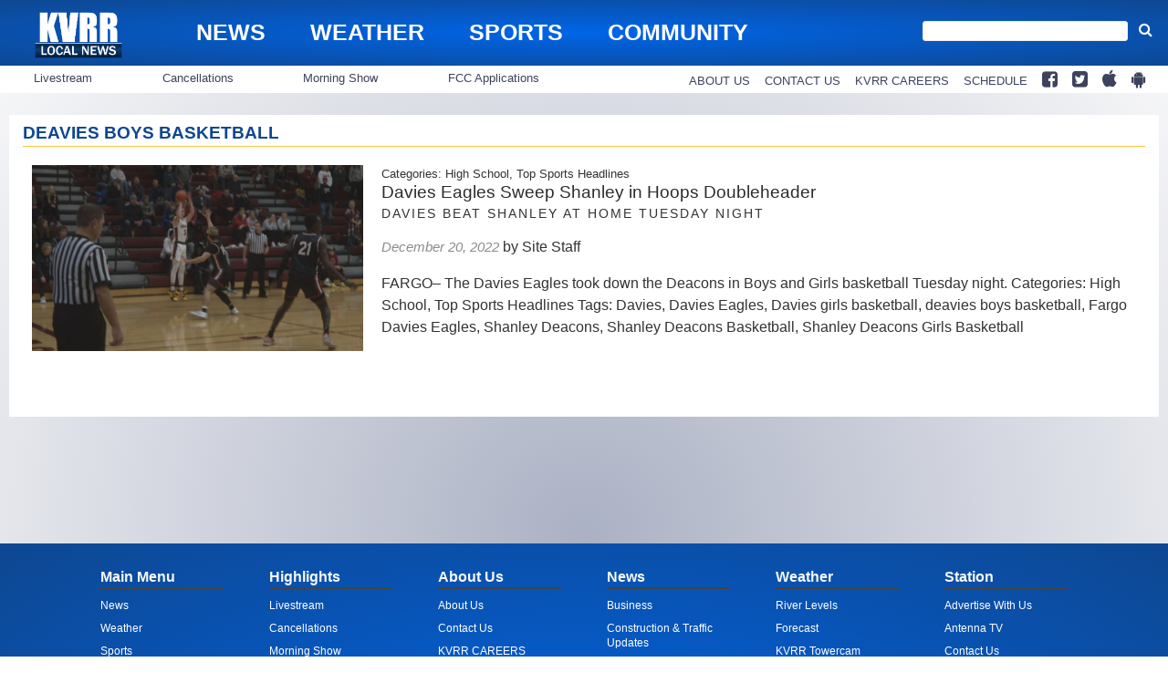

--- FILE ---
content_type: text/html; charset=UTF-8
request_url: https://www.kvrr.com/tag/deavies-boys-basketball/
body_size: 16448
content:
<!doctype html>

<!--[if lt IE 7]><html lang="en-US" class="no-js lt-ie9 lt-ie8 lt-ie7"><![endif]-->
<!--[if (IE 7)&!(IEMobile)]><html lang="en-US" class="no-js lt-ie9 lt-ie8"><![endif]-->
<!--[if (IE 8)&!(IEMobile)]><html lang="en-US" class="no-js lt-ie9"><![endif]-->
<!--[if gt IE 8]><!--> <html lang="en-US" class="no-js"><!--<![endif]-->

	<head>
		<meta charset="utf-8">

				<meta http-equiv="X-UA-Compatible" content="IE=edge">

		<title>deavies boys basketball Archives - KVRR Local News</title>

				<meta name="HandheldFriendly" content="True">
		<meta name="MobileOptimized" content="320">
		<meta name="viewport" content="width=device-width, initial-scale=1"/>

				<link rel="icon" href="">
		<link rel="apple-touch-icon" href="">
		<!--[if IE]>
			<link rel="shortcut icon" href="/favicon.ico">
		<![endif]-->

		<meta name="msapplication-TileColor" content="#f01d4f">
		<meta name="msapplication-TileImage" content="https://wpcdn.us-midwest-1.vip.tn-cloud.net/www.kvrr.com/content/themes/gtxcel/library/images/win8-tile-icon.png">
		<meta name="theme-color" content="#121212">

		<link href="//maxcdn.bootstrapcdn.com/font-awesome/4.7.0/css/font-awesome.min.css" rel="stylesheet"> <!-- Font Awesome Glyphicons -->
		<link rel="pingback" href="https://www.kvrr.com/xmlrpc.php">

		
	<script type="text/javascript">
		if(typeof ad_slots_refresh =='undefined'){
			var ad_slots_refresh = new Array();
		}
		if(typeof gtx_ads_conf =='undefined'){
			var gtx_ads_conf = {};
			gtx_ads_conf.targetMap = {};
			gtx_ads_conf.ads = [];
			gtx_ads_conf.lazy = [];
			gtx_ads_conf.templates = {};
		}
		if(typeof googletag =='undefined'){
			var googletag = googletag || {};
			googletag.cmd = googletag.cmd || [];
		}
		gtx_ads_conf.fulltarget = "archive tag tag-deavies-boys-basketball tag-59227 term-category-high-school parent-category-sports term-category-homepage-sports parent-category-homepage parent-category-new-parent-category-do-not-use term-category-top-sports-headlines term-post_content_term-contains-video has-video type-video wpb-js-composer js-comp-ver-6.10.0 vc_responsive";
		gtx_ads_conf.targetMap.url = "/2022/12/20/davies-eagles-sweep-shanley-in-hoops-doubleheader/";
		gtx_ads_conf.targetMap.post = "3435501";
		gtx_ads_conf.targetMap.category = ["high-school"];
		gtx_ads_conf.templates = {
			parallax: 'https://wpcdn.us-midwest-1.vip.tn-cloud.net/www.kvrr.com/content/plugins/gtx-ad-manager/templates/parallax.js',
			reveal: 'https://wpcdn.us-midwest-1.vip.tn-cloud.net/www.kvrr.com/content/plugins/gtx-ad-manager/templates/reveal.js',
            roller: 'https://wpcdn.us-midwest-1.vip.tn-cloud.net/www.kvrr.com/content/plugins/gtx-ad-manager/templates/roller.js'
		};
	</script>
	<script>(function(d, s, id){
				 var js, fjs = d.getElementsByTagName(s)[0];
				 if (d.getElementById(id)) {return;}
				 js = d.createElement(s); js.id = id;
				 js.src = "//connect.facebook.net/en_US/sdk.js#xfbml=1&version=v2.6";
				 fjs.parentNode.insertBefore(js, fjs);
			   }(document, 'script', 'facebook-jssdk'));</script><meta name='robots' content='index, follow, max-image-preview:large, max-snippet:-1, max-video-preview:-1' />
<script>
		window.dataLayer = [{"townnews.product.software":"RAYOS","townnews.product.version":"1.21.1","rayos.customer.ua":"UA-5563252-73","rayos.customer.ga4":"G-T94B6LP1L8","rayos.post.id":3435501,"rayos.post.type":"post","rayos.post.title":"Davies Eagles Sweep Shanley in Hoops Doubleheader","rayos.post.author_name":["Site Staff"],"rayos.post.primary_category":"High School","rayos.post.all_categories":["High School","Homepage - Sports","Top Sports Headlines"],"rayos.gallery.included":"No","rayos.video.included":"No","rayos.elections.widget_included":"No"}];
	</script><!-- Google Tag Manager -->
		<script>(function(w,d,s,l,i){w[l]=w[l]||[];w[l].push({'gtm.start':
		new Date().getTime(),event:'gtm.js'});var f=d.getElementsByTagName(s)[0],
		j=d.createElement(s),dl=l!='dataLayer'?'&l='+l:'';j.async=true;j.src=
		'https://www.googletagmanager.com/gtm.js?id='+i+dl;f.parentNode.insertBefore(j,f);
		})(window,document,'script','dataLayer','GTM-PDQV3N');</script>
		<!-- End Google Tag Manager -->
		
	<!-- This site is optimized with the Yoast SEO plugin v21.4 - https://yoast.com/wordpress/plugins/seo/ -->
	<link rel="canonical" href="https://www.kvrr.com/tag/deavies-boys-basketball/" />
	<meta property="og:locale" content="en_US" />
	<meta property="og:type" content="article" />
	<meta property="og:title" content="deavies boys basketball Archives - KVRR Local News" />
	<meta property="og:url" content="https://www.kvrr.com/tag/deavies-boys-basketball/" />
	<meta property="og:site_name" content="KVRR Local News" />
	<meta property="og:image" content="https://wpcdn.us-midwest-1.vip.tn-cloud.net/www.kvrr.com/content/uploads/2016/07/KVRR-Local-News-logo-blue-white.png" />
	<meta property="og:image:width" content="1500" />
	<meta property="og:image:height" content="901" />
	<meta property="og:image:type" content="image/png" />
	<meta name="twitter:card" content="summary_large_image" />
	<meta name="twitter:site" content="@KVRRTV" />
	<script type="application/ld+json" class="yoast-schema-graph">{"@context":"https://schema.org","@graph":[{"@type":"CollectionPage","@id":"https://www.kvrr.com/tag/deavies-boys-basketball/","url":"https://www.kvrr.com/tag/deavies-boys-basketball/","name":"deavies boys basketball Archives - KVRR Local News","isPartOf":{"@id":"https://www.kvrr.com/#website"},"primaryImageOfPage":{"@id":"https://www.kvrr.com/tag/deavies-boys-basketball/#primaryimage"},"image":{"@id":"https://www.kvrr.com/tag/deavies-boys-basketball/#primaryimage"},"thumbnailUrl":"https://wpcdn.us-midwest-1.vip.tn-cloud.net/www.kvrr.com/content/uploads/2022/12/t/d/davies-klabo-still.jpg","inLanguage":"en-US"},{"@type":"ImageObject","inLanguage":"en-US","@id":"https://www.kvrr.com/tag/deavies-boys-basketball/#primaryimage","url":"https://wpcdn.us-midwest-1.vip.tn-cloud.net/www.kvrr.com/content/uploads/2022/12/t/d/davies-klabo-still.jpg","contentUrl":"https://wpcdn.us-midwest-1.vip.tn-cloud.net/www.kvrr.com/content/uploads/2022/12/t/d/davies-klabo-still.jpg","width":1280,"height":720,"caption":"Davies Klabo Still"},{"@type":"WebSite","@id":"https://www.kvrr.com/#website","url":"https://www.kvrr.com/","name":"KVRR Local News","description":"Local News, Weather, and Sports for Fargo, Moorhead, and the Red River Valley","publisher":{"@id":"https://www.kvrr.com/#organization"},"potentialAction":[{"@type":"SearchAction","target":{"@type":"EntryPoint","urlTemplate":"https://www.kvrr.com/?s={search_term_string}"},"query-input":"required name=search_term_string"}],"inLanguage":"en-US"},{"@type":"Organization","@id":"https://www.kvrr.com/#organization","name":"KVRR Local News","url":"https://www.kvrr.com/","logo":{"@type":"ImageObject","inLanguage":"en-US","@id":"https://www.kvrr.com/#/schema/logo/image/","url":"https://www.kvrr.com/content/uploads/2016/07/KVRR-Local-News-logo-blue-white.png","contentUrl":"https://www.kvrr.com/content/uploads/2016/07/KVRR-Local-News-logo-blue-white.png","width":1500,"height":901,"caption":"KVRR Local News"},"image":{"@id":"https://www.kvrr.com/#/schema/logo/image/"},"sameAs":["https://www.facebook.com/kvrrnews","https://twitter.com/KVRRTV"]}]}</script>
	<!-- / Yoast SEO plugin. -->


<link rel='dns-prefetch' href='//wpcdn.us-midwest-1.vip.tn-cloud.net' />
<link rel='dns-prefetch' href='//ws.sharethis.com' />
<link rel='dns-prefetch' href='//maxcdn.bootstrapcdn.com' />
<link rel="alternate" type="application/rss+xml" title="KVRR Local News &raquo; Feed" href="https://www.kvrr.com/feed/" />
<link rel="alternate" type="application/rss+xml" title="KVRR Local News &raquo; deavies boys basketball Tag Feed" href="https://www.kvrr.com/tag/deavies-boys-basketball/feed/" />
<script type="text/javascript">
window._wpemojiSettings = {"baseUrl":"https:\/\/s.w.org\/images\/core\/emoji\/14.0.0\/72x72\/","ext":".png","svgUrl":"https:\/\/s.w.org\/images\/core\/emoji\/14.0.0\/svg\/","svgExt":".svg","source":{"concatemoji":"https:\/\/www.kvrr.com\/wp-includes\/js\/wp-emoji-release.min.js"}};
/*! This file is auto-generated */
!function(e,a,t){var n,r,o,i=a.createElement("canvas"),p=i.getContext&&i.getContext("2d");function s(e,t){p.clearRect(0,0,i.width,i.height),p.fillText(e,0,0);e=i.toDataURL();return p.clearRect(0,0,i.width,i.height),p.fillText(t,0,0),e===i.toDataURL()}function c(e){var t=a.createElement("script");t.src=e,t.defer=t.type="text/javascript",a.getElementsByTagName("head")[0].appendChild(t)}for(o=Array("flag","emoji"),t.supports={everything:!0,everythingExceptFlag:!0},r=0;r<o.length;r++)t.supports[o[r]]=function(e){if(p&&p.fillText)switch(p.textBaseline="top",p.font="600 32px Arial",e){case"flag":return s("\ud83c\udff3\ufe0f\u200d\u26a7\ufe0f","\ud83c\udff3\ufe0f\u200b\u26a7\ufe0f")?!1:!s("\ud83c\uddfa\ud83c\uddf3","\ud83c\uddfa\u200b\ud83c\uddf3")&&!s("\ud83c\udff4\udb40\udc67\udb40\udc62\udb40\udc65\udb40\udc6e\udb40\udc67\udb40\udc7f","\ud83c\udff4\u200b\udb40\udc67\u200b\udb40\udc62\u200b\udb40\udc65\u200b\udb40\udc6e\u200b\udb40\udc67\u200b\udb40\udc7f");case"emoji":return!s("\ud83e\udef1\ud83c\udffb\u200d\ud83e\udef2\ud83c\udfff","\ud83e\udef1\ud83c\udffb\u200b\ud83e\udef2\ud83c\udfff")}return!1}(o[r]),t.supports.everything=t.supports.everything&&t.supports[o[r]],"flag"!==o[r]&&(t.supports.everythingExceptFlag=t.supports.everythingExceptFlag&&t.supports[o[r]]);t.supports.everythingExceptFlag=t.supports.everythingExceptFlag&&!t.supports.flag,t.DOMReady=!1,t.readyCallback=function(){t.DOMReady=!0},t.supports.everything||(n=function(){t.readyCallback()},a.addEventListener?(a.addEventListener("DOMContentLoaded",n,!1),e.addEventListener("load",n,!1)):(e.attachEvent("onload",n),a.attachEvent("onreadystatechange",function(){"complete"===a.readyState&&t.readyCallback()})),(e=t.source||{}).concatemoji?c(e.concatemoji):e.wpemoji&&e.twemoji&&(c(e.twemoji),c(e.wpemoji)))}(window,document,window._wpemojiSettings);
</script>
<style type="text/css">
img.wp-smiley,
img.emoji {
	display: inline !important;
	border: none !important;
	box-shadow: none !important;
	height: 1em !important;
	width: 1em !important;
	margin: 0 0.07em !important;
	vertical-align: -0.1em !important;
	background: none !important;
	padding: 0 !important;
}
</style>
	<link rel='stylesheet' id='gtx-tsr-css' href='https://wpcdn.us-midwest-1.vip.tn-cloud.net/www.kvrr.com/content/plugins/gtx-top-story-rotator/css/gtx-tsr.css?ver=1583230229' type='text/css' media='all' />
<link rel='stylesheet' id='bootstrap-css-css' href='https://wpcdn.us-midwest-1.vip.tn-cloud.net/www.kvrr.com/content/themes/gtxcel/library/css/bootstrap/bootstrap.css' type='text/css' media='all' />
<link rel='stylesheet' id='bones-stylesheet-css' href='https://wpcdn.us-midwest-1.vip.tn-cloud.net/www.kvrr.com/content/themes/gtxcel/library/css/style.css?ver=1760533827' type='text/css' media='all' />
<!--[if lt IE 9]>
<link rel='stylesheet' id='bones-ie-only-css' href='https://wpcdn.us-midwest-1.vip.tn-cloud.net/www.kvrr.com/content/themes/gtxcel/library/css/ie.css' type='text/css' media='all' />
<![endif]-->
<link rel='stylesheet' id='list-grid-css' href='https://wpcdn.us-midwest-1.vip.tn-cloud.net/www.kvrr.com/content/themes/gtxcel/library/css/grid.css?ver=1.11.0' type='text/css' media='all' />
<link rel='stylesheet' id='wp-block-library-css' href='https://www.kvrr.com/wp-includes/css/dist/block-library/style.min.css' type='text/css' media='all' />
<link rel='stylesheet' id='classic-theme-styles-css' href='https://www.kvrr.com/wp-includes/css/classic-themes.min.css' type='text/css' media='all' />
<style id='global-styles-inline-css' type='text/css'>
body{--wp--preset--color--black: #000000;--wp--preset--color--cyan-bluish-gray: #abb8c3;--wp--preset--color--white: #ffffff;--wp--preset--color--pale-pink: #f78da7;--wp--preset--color--vivid-red: #cf2e2e;--wp--preset--color--luminous-vivid-orange: #ff6900;--wp--preset--color--luminous-vivid-amber: #fcb900;--wp--preset--color--light-green-cyan: #7bdcb5;--wp--preset--color--vivid-green-cyan: #00d084;--wp--preset--color--pale-cyan-blue: #8ed1fc;--wp--preset--color--vivid-cyan-blue: #0693e3;--wp--preset--color--vivid-purple: #9b51e0;--wp--preset--gradient--vivid-cyan-blue-to-vivid-purple: linear-gradient(135deg,rgba(6,147,227,1) 0%,rgb(155,81,224) 100%);--wp--preset--gradient--light-green-cyan-to-vivid-green-cyan: linear-gradient(135deg,rgb(122,220,180) 0%,rgb(0,208,130) 100%);--wp--preset--gradient--luminous-vivid-amber-to-luminous-vivid-orange: linear-gradient(135deg,rgba(252,185,0,1) 0%,rgba(255,105,0,1) 100%);--wp--preset--gradient--luminous-vivid-orange-to-vivid-red: linear-gradient(135deg,rgba(255,105,0,1) 0%,rgb(207,46,46) 100%);--wp--preset--gradient--very-light-gray-to-cyan-bluish-gray: linear-gradient(135deg,rgb(238,238,238) 0%,rgb(169,184,195) 100%);--wp--preset--gradient--cool-to-warm-spectrum: linear-gradient(135deg,rgb(74,234,220) 0%,rgb(151,120,209) 20%,rgb(207,42,186) 40%,rgb(238,44,130) 60%,rgb(251,105,98) 80%,rgb(254,248,76) 100%);--wp--preset--gradient--blush-light-purple: linear-gradient(135deg,rgb(255,206,236) 0%,rgb(152,150,240) 100%);--wp--preset--gradient--blush-bordeaux: linear-gradient(135deg,rgb(254,205,165) 0%,rgb(254,45,45) 50%,rgb(107,0,62) 100%);--wp--preset--gradient--luminous-dusk: linear-gradient(135deg,rgb(255,203,112) 0%,rgb(199,81,192) 50%,rgb(65,88,208) 100%);--wp--preset--gradient--pale-ocean: linear-gradient(135deg,rgb(255,245,203) 0%,rgb(182,227,212) 50%,rgb(51,167,181) 100%);--wp--preset--gradient--electric-grass: linear-gradient(135deg,rgb(202,248,128) 0%,rgb(113,206,126) 100%);--wp--preset--gradient--midnight: linear-gradient(135deg,rgb(2,3,129) 0%,rgb(40,116,252) 100%);--wp--preset--duotone--dark-grayscale: url('#wp-duotone-dark-grayscale');--wp--preset--duotone--grayscale: url('#wp-duotone-grayscale');--wp--preset--duotone--purple-yellow: url('#wp-duotone-purple-yellow');--wp--preset--duotone--blue-red: url('#wp-duotone-blue-red');--wp--preset--duotone--midnight: url('#wp-duotone-midnight');--wp--preset--duotone--magenta-yellow: url('#wp-duotone-magenta-yellow');--wp--preset--duotone--purple-green: url('#wp-duotone-purple-green');--wp--preset--duotone--blue-orange: url('#wp-duotone-blue-orange');--wp--preset--font-size--small: 13px;--wp--preset--font-size--medium: 20px;--wp--preset--font-size--large: 36px;--wp--preset--font-size--x-large: 42px;--wp--preset--spacing--20: 0.44rem;--wp--preset--spacing--30: 0.67rem;--wp--preset--spacing--40: 1rem;--wp--preset--spacing--50: 1.5rem;--wp--preset--spacing--60: 2.25rem;--wp--preset--spacing--70: 3.38rem;--wp--preset--spacing--80: 5.06rem;--wp--preset--shadow--natural: 6px 6px 9px rgba(0, 0, 0, 0.2);--wp--preset--shadow--deep: 12px 12px 50px rgba(0, 0, 0, 0.4);--wp--preset--shadow--sharp: 6px 6px 0px rgba(0, 0, 0, 0.2);--wp--preset--shadow--outlined: 6px 6px 0px -3px rgba(255, 255, 255, 1), 6px 6px rgba(0, 0, 0, 1);--wp--preset--shadow--crisp: 6px 6px 0px rgba(0, 0, 0, 1);}:where(.is-layout-flex){gap: 0.5em;}body .is-layout-flow > .alignleft{float: left;margin-inline-start: 0;margin-inline-end: 2em;}body .is-layout-flow > .alignright{float: right;margin-inline-start: 2em;margin-inline-end: 0;}body .is-layout-flow > .aligncenter{margin-left: auto !important;margin-right: auto !important;}body .is-layout-constrained > .alignleft{float: left;margin-inline-start: 0;margin-inline-end: 2em;}body .is-layout-constrained > .alignright{float: right;margin-inline-start: 2em;margin-inline-end: 0;}body .is-layout-constrained > .aligncenter{margin-left: auto !important;margin-right: auto !important;}body .is-layout-constrained > :where(:not(.alignleft):not(.alignright):not(.alignfull)){max-width: var(--wp--style--global--content-size);margin-left: auto !important;margin-right: auto !important;}body .is-layout-constrained > .alignwide{max-width: var(--wp--style--global--wide-size);}body .is-layout-flex{display: flex;}body .is-layout-flex{flex-wrap: wrap;align-items: center;}body .is-layout-flex > *{margin: 0;}:where(.wp-block-columns.is-layout-flex){gap: 2em;}.has-black-color{color: var(--wp--preset--color--black) !important;}.has-cyan-bluish-gray-color{color: var(--wp--preset--color--cyan-bluish-gray) !important;}.has-white-color{color: var(--wp--preset--color--white) !important;}.has-pale-pink-color{color: var(--wp--preset--color--pale-pink) !important;}.has-vivid-red-color{color: var(--wp--preset--color--vivid-red) !important;}.has-luminous-vivid-orange-color{color: var(--wp--preset--color--luminous-vivid-orange) !important;}.has-luminous-vivid-amber-color{color: var(--wp--preset--color--luminous-vivid-amber) !important;}.has-light-green-cyan-color{color: var(--wp--preset--color--light-green-cyan) !important;}.has-vivid-green-cyan-color{color: var(--wp--preset--color--vivid-green-cyan) !important;}.has-pale-cyan-blue-color{color: var(--wp--preset--color--pale-cyan-blue) !important;}.has-vivid-cyan-blue-color{color: var(--wp--preset--color--vivid-cyan-blue) !important;}.has-vivid-purple-color{color: var(--wp--preset--color--vivid-purple) !important;}.has-black-background-color{background-color: var(--wp--preset--color--black) !important;}.has-cyan-bluish-gray-background-color{background-color: var(--wp--preset--color--cyan-bluish-gray) !important;}.has-white-background-color{background-color: var(--wp--preset--color--white) !important;}.has-pale-pink-background-color{background-color: var(--wp--preset--color--pale-pink) !important;}.has-vivid-red-background-color{background-color: var(--wp--preset--color--vivid-red) !important;}.has-luminous-vivid-orange-background-color{background-color: var(--wp--preset--color--luminous-vivid-orange) !important;}.has-luminous-vivid-amber-background-color{background-color: var(--wp--preset--color--luminous-vivid-amber) !important;}.has-light-green-cyan-background-color{background-color: var(--wp--preset--color--light-green-cyan) !important;}.has-vivid-green-cyan-background-color{background-color: var(--wp--preset--color--vivid-green-cyan) !important;}.has-pale-cyan-blue-background-color{background-color: var(--wp--preset--color--pale-cyan-blue) !important;}.has-vivid-cyan-blue-background-color{background-color: var(--wp--preset--color--vivid-cyan-blue) !important;}.has-vivid-purple-background-color{background-color: var(--wp--preset--color--vivid-purple) !important;}.has-black-border-color{border-color: var(--wp--preset--color--black) !important;}.has-cyan-bluish-gray-border-color{border-color: var(--wp--preset--color--cyan-bluish-gray) !important;}.has-white-border-color{border-color: var(--wp--preset--color--white) !important;}.has-pale-pink-border-color{border-color: var(--wp--preset--color--pale-pink) !important;}.has-vivid-red-border-color{border-color: var(--wp--preset--color--vivid-red) !important;}.has-luminous-vivid-orange-border-color{border-color: var(--wp--preset--color--luminous-vivid-orange) !important;}.has-luminous-vivid-amber-border-color{border-color: var(--wp--preset--color--luminous-vivid-amber) !important;}.has-light-green-cyan-border-color{border-color: var(--wp--preset--color--light-green-cyan) !important;}.has-vivid-green-cyan-border-color{border-color: var(--wp--preset--color--vivid-green-cyan) !important;}.has-pale-cyan-blue-border-color{border-color: var(--wp--preset--color--pale-cyan-blue) !important;}.has-vivid-cyan-blue-border-color{border-color: var(--wp--preset--color--vivid-cyan-blue) !important;}.has-vivid-purple-border-color{border-color: var(--wp--preset--color--vivid-purple) !important;}.has-vivid-cyan-blue-to-vivid-purple-gradient-background{background: var(--wp--preset--gradient--vivid-cyan-blue-to-vivid-purple) !important;}.has-light-green-cyan-to-vivid-green-cyan-gradient-background{background: var(--wp--preset--gradient--light-green-cyan-to-vivid-green-cyan) !important;}.has-luminous-vivid-amber-to-luminous-vivid-orange-gradient-background{background: var(--wp--preset--gradient--luminous-vivid-amber-to-luminous-vivid-orange) !important;}.has-luminous-vivid-orange-to-vivid-red-gradient-background{background: var(--wp--preset--gradient--luminous-vivid-orange-to-vivid-red) !important;}.has-very-light-gray-to-cyan-bluish-gray-gradient-background{background: var(--wp--preset--gradient--very-light-gray-to-cyan-bluish-gray) !important;}.has-cool-to-warm-spectrum-gradient-background{background: var(--wp--preset--gradient--cool-to-warm-spectrum) !important;}.has-blush-light-purple-gradient-background{background: var(--wp--preset--gradient--blush-light-purple) !important;}.has-blush-bordeaux-gradient-background{background: var(--wp--preset--gradient--blush-bordeaux) !important;}.has-luminous-dusk-gradient-background{background: var(--wp--preset--gradient--luminous-dusk) !important;}.has-pale-ocean-gradient-background{background: var(--wp--preset--gradient--pale-ocean) !important;}.has-electric-grass-gradient-background{background: var(--wp--preset--gradient--electric-grass) !important;}.has-midnight-gradient-background{background: var(--wp--preset--gradient--midnight) !important;}.has-small-font-size{font-size: var(--wp--preset--font-size--small) !important;}.has-medium-font-size{font-size: var(--wp--preset--font-size--medium) !important;}.has-large-font-size{font-size: var(--wp--preset--font-size--large) !important;}.has-x-large-font-size{font-size: var(--wp--preset--font-size--x-large) !important;}
.wp-block-navigation a:where(:not(.wp-element-button)){color: inherit;}
:where(.wp-block-columns.is-layout-flex){gap: 2em;}
.wp-block-pullquote{font-size: 1.5em;line-height: 1.6;}
</style>
<link rel='stylesheet' id='gt-posts-slider-style-css' href='https://wpcdn.us-midwest-1.vip.tn-cloud.net/www.kvrr.com/content/mu-plugins/gtxcel-plugin/vc_posts_slider/posts-slider.css?ver=1570550597' type='text/css' media='all' />
<link rel='stylesheet' id='flexslider-css' href='https://wpcdn.us-midwest-1.vip.tn-cloud.net/www.kvrr.com/content/mu-plugins/js_composer/assets/lib/flexslider/flexslider.min.css?ver=6.10.0' type='text/css' media='all' />
<link rel='stylesheet' id='gt-flexslider-style-css' href='https://wpcdn.us-midwest-1.vip.tn-cloud.net/www.kvrr.com/content/mu-plugins/gtxcel-plugin/vc_gallery/gt-flexslider.css?ver=1648237149' type='text/css' media='all' />
<link rel='stylesheet' id='prettyphoto-css' href='https://wpcdn.us-midwest-1.vip.tn-cloud.net/www.kvrr.com/content/mu-plugins/js_composer/assets/lib/prettyphoto/css/prettyPhoto.min.css?ver=6.10.0' type='text/css' media='all' />
<link rel='stylesheet' id='rayos_alm_list_templates_style-css' href='https://wpcdn.us-midwest-1.vip.tn-cloud.net/www.kvrr.com/content/mu-plugins/gtxcel-plugin/functionalities//css/rayos_alm_list_templates.css?ver=1667523778' type='text/css' media='all' />
<link rel='stylesheet' id='blox-syndication-css' href='https://wpcdn.us-midwest-1.vip.tn-cloud.net/www.kvrr.com/content/plugins/blox-syndication/assets/css/blox-syndication.css' type='text/css' media='all' />
<link rel='stylesheet' id='custom-template-style-css' href='https://wpcdn.us-midwest-1.vip.tn-cloud.net/www.kvrr.com/content/plugins/gt-custom-templates/custom-templates.css' type='text/css' media='all' />
<link rel='stylesheet' id='ad-manager-style-css' href='https://wpcdn.us-midwest-1.vip.tn-cloud.net/www.kvrr.com/content/plugins/gtx-ad-manager/ad-manager.css?ver=1728932431' type='text/css' media='all' />
<link rel='stylesheet' id='bylines-style-css' href='https://wpcdn.us-midwest-1.vip.tn-cloud.net/www.kvrr.com/content/plugins/gtx-author-bios/css/bylines.css?ver=1570550597' type='text/css' media='all' />
<link rel='stylesheet' id='gtxcelfimagescss-css' href='https://wpcdn.us-midwest-1.vip.tn-cloud.net/www.kvrr.com/content/plugins/gtx-fimages/css/all.css?ver=1570550597' type='text/css' media='all' />
<link rel='stylesheet' id='lightbox-style-css' href='https://wpcdn.us-midwest-1.vip.tn-cloud.net/www.kvrr.com/content/plugins/gtx-gallery/css/gtx-lightbox.css?ver=2018.3.20' type='text/css' media='all' />
<link rel='stylesheet' id='gtx-oembed-style-css' href='https://wpcdn.us-midwest-1.vip.tn-cloud.net/www.kvrr.com/content/plugins/gtx-oembed-extension/gtx-oembed.css?ver=1570550597' type='text/css' media='all' />
<link rel='stylesheet' id='rayos_trending_topics_style-css' href='https://wpcdn.us-midwest-1.vip.tn-cloud.net/www.kvrr.com/content/plugins/rayos-trending-topics/rayos-trending-topics.css?ver=1621950080' type='text/css' media='all' />
<link rel='stylesheet' id='simple-share-buttons-adder-font-awesome-css' href='//maxcdn.bootstrapcdn.com/font-awesome/4.3.0/css/font-awesome.min.css' type='text/css' media='all' />
<link rel='stylesheet' id='author-bios-style-css' href='https://wpcdn.us-midwest-1.vip.tn-cloud.net/www.kvrr.com/content/plugins/gtx-author-bios/css/author-bios.css' type='text/css' media='all' />
<link rel='stylesheet' id='parent-style-css' href='https://wpcdn.us-midwest-1.vip.tn-cloud.net/www.kvrr.com/content/themes/gtxcel/style.css?ver=1664375579' type='text/css' media='all' />
<link rel='stylesheet' id='child-style-css' href='https://wpcdn.us-midwest-1.vip.tn-cloud.net/www.kvrr.com/content/themes/kvrr/style.css' type='text/css' media='all' />
<link rel='stylesheet' id='gtx-additional-theme-css-css' href='https://www.kvrr.com/style/6a4eec12e627268e9bcf740468064961/additional-theme-css/' type='text/css' media='all' />
<link rel='stylesheet' id='gtx-rayos-alert-styles-css' href='https://www.kvrr.com/style/eea5a555af0bcc48a3d244a81b5ced31/rayos-alert-styles/' type='text/css' media='all' />
<link rel='stylesheet' id='gtx-election-teaser-widgets-css' href='https://www.kvrr.com/style/eea5a555af0bcc48a3d244a81b5ced31/election-teaser-widgets/' type='text/css' media='all' />
<link rel='stylesheet' id='gtx-alert-banner-templates-css' href='https://www.kvrr.com/style/eea5a555af0bcc48a3d244a81b5ced31/alert-banner-templates/' type='text/css' media='all' />
<link rel='stylesheet' id='gtx-submit-a-photo-app-page-css' href='https://www.kvrr.com/style/eea5a555af0bcc48a3d244a81b5ced31/submit-a-photo-app-page/' type='text/css' media='all' />
<link rel='stylesheet' id='gtx-ad-creative-css' href='https://www.kvrr.com/style/eea5a555af0bcc48a3d244a81b5ced31/ad-creative/' type='text/css' media='all' />
<link rel='stylesheet' id='gtx-custom_css_post-css' href='https://www.kvrr.com/style/9a5d6453153ac65ef1eaab8a820a85f4/custom_css_post/' type='text/css' media='all' />
<link rel='stylesheet' id='acf-repeater-style-css' href='https://wpcdn.us-midwest-1.vip.tn-cloud.net/www.kvrr.com/content/themes/gtxcel/includes/acf_repeater_shortcode/acf_repeater_shortcode.css' type='text/css' media='all' />
<link rel='stylesheet' id='rayos-ssba-twitter-x-logo-css' href='https://wpcdn.us-midwest-1.vip.tn-cloud.net/www.kvrr.com/content/themes/gtxcel/includes/ssba-twitter-update/x-logo-styles.css?ver=1702673046' type='text/css' media='all' />
<link rel='stylesheet' id='dgwt-jg-style-css' href='https://wpcdn.us-midwest-1.vip.tn-cloud.net/www.kvrr.com/content/plugins/gtx-gallery/justified-gallery/assets/css/style.min.css?ver=1.2.2' type='text/css' media='all' />
<link rel='stylesheet' id='dgwt-jg-photoswipe-css' href='https://wpcdn.us-midwest-1.vip.tn-cloud.net/www.kvrr.com/content/plugins/gtx-gallery/justified-gallery/includes/Lightbox/Photoswipe/assets/photoswipe.css?ver=1.2.2' type='text/css' media='all' />
<link rel='stylesheet' id='dgwt-jg-photoswipe-skin-css' href='https://wpcdn.us-midwest-1.vip.tn-cloud.net/www.kvrr.com/content/plugins/gtx-gallery/justified-gallery/includes/Lightbox/Photoswipe/assets/default-skin/default-skin.css?ver=1.2.2' type='text/css' media='all' />
<script type='text/javascript' src='https://www.kvrr.com/wp-includes/js/jquery/jquery.min.js?ver=3.6.4' id='jquery-core-js'></script>
<script type='text/javascript' src='https://www.kvrr.com/wp-includes/js/jquery/jquery-migrate.min.js?ver=3.4.0' id='jquery-migrate-js'></script>
<script type='text/javascript' src='https://wpcdn.us-midwest-1.vip.tn-cloud.net/www.kvrr.com/content/plugins/gtx-top-story-rotator/js/gtx-tsr.js?ver=1572022117' id='gtx-tsr-js'></script>
<script type='text/javascript' src='https://wpcdn.us-midwest-1.vip.tn-cloud.net/www.kvrr.com/content/themes/gtxcel/library/js/libs/modernizr.custom.min.js?ver=2.5.3' id='bones-modernizr-js'></script>
<script type='text/javascript' src='https://wpcdn.us-midwest-1.vip.tn-cloud.net/www.kvrr.com/content/themes/gtxcel/library/js/gtxcel.js?ver=0.1' id='gtxcel-global-js'></script>
<script type='text/javascript' src='https://wpcdn.us-midwest-1.vip.tn-cloud.net/www.kvrr.com/content/themes/gtxcel/library/js/mobile-nav.js?ver=0.1' id='mobile-nav-js'></script>
<script type='text/javascript' id='ad-manager-script-js-extra'>
/* <![CDATA[ */
var gtx_ad_man = {"ajaxurl":"https:\/\/www.kvrr.com\/wp-admin\/admin-ajax.php","lazy_loading_ads":"","dfp_base_path":"\/51686514\/kvrr-","dfp_path":"\/51686514\/kvrr-deavies-boys-basketball","show_lightbox_ads":null,"lightbox_ad_width":null,"lightbox_ad_height":null,"a9_enabled":"","aps_pubid":null};
/* ]]> */
</script>
<script type='text/javascript' src='https://wpcdn.us-midwest-1.vip.tn-cloud.net/www.kvrr.com/content/plugins/gtx-ad-manager/ad-manager.js?ver=1728933956' id='ad-manager-script-js'></script>
<script type='text/javascript' src='https://wpcdn.us-midwest-1.vip.tn-cloud.net/www.kvrr.com/content/plugins/gtx-elections/js/gtx-elections.js?ver=2022.01.11' id='gtx-elections-js'></script>
<script type='text/javascript' id='lightbox-script-js-extra'>
/* <![CDATA[ */
var lightboxSettings = {"show_ads":"1","ad_details":[{"min_width":"768","max_width":"","dfp_ad_sizes":[{"dfp_ad_width":"728","dfp_ad_height":"90"}]},{"min_width":"","max_width":"767","dfp_ad_sizes":[{"dfp_ad_width":"320","dfp_ad_height":"50"},{"dfp_ad_width":"300","dfp_ad_height":"50"}]}],"dfp_path":"\/51686514\/kvrr-deavies-boys-basketball","slot_name":"lightbox_ad","post_title":"Davies Eagles Sweep Shanley in Hoops Doubleheader","post_type":"post","post_id":"3435501","post_cats":"High School, Homepage - Sports, Top Sports Headlines","author":"Site Staff"};
/* ]]> */
</script>
<script type='text/javascript' src='https://wpcdn.us-midwest-1.vip.tn-cloud.net/www.kvrr.com/content/plugins/gtx-gallery/js/gtx-lightbox.js?ver=2018.3.20' id='lightbox-script-js'></script>
<script id='st_insights_js' type='text/javascript' src='https://ws.sharethis.com/button/st_insights.js?publisher=4d48b7c5-0ae3-43d4-bfbe-3ff8c17a8ae6&#038;product=simpleshare' id='ssba-sharethis-js'></script>
<script type='text/javascript' src='https://wpcdn.us-midwest-1.vip.tn-cloud.net/www.kvrr.com/content/themes/gtxcel/includes/acf_repeater_shortcode/acf_repeater_shortcode.js' id='acf-repeater-script-js'></script>
<link rel="https://api.w.org/" href="https://www.kvrr.com/wp-json/" /><link rel="alternate" type="application/json" href="https://www.kvrr.com/wp-json/wp/v2/tags/59227" />	<script type="text/javascript">
		var user_logged_in = 0;
		var logout_url = 'https://www.kvrr.com/wp-login.php?action=logout&amp;_wpnonce=707fdbe870';
	</script>
						<style type="text/css" media="screen">
			.loggedin {
				display: none;
			}
			.loggedout {
				display: block;
			}
			</style>
			<meta name="generator" content="Powered by WPBakery Page Builder - drag and drop page builder for WordPress."/>
<link rel="icon" href="https://wpcdn.us-midwest-1.vip.tn-cloud.net/www.kvrr.com/content/uploads/2016/12/cropped-Site-Favicon-Logo-2-32x32.png" sizes="32x32" />
<link rel="icon" href="https://wpcdn.us-midwest-1.vip.tn-cloud.net/www.kvrr.com/content/uploads/2016/12/cropped-Site-Favicon-Logo-2-192x192.png" sizes="192x192" />
<link rel="apple-touch-icon" href="https://wpcdn.us-midwest-1.vip.tn-cloud.net/www.kvrr.com/content/uploads/2016/12/cropped-Site-Favicon-Logo-2-180x180.png" />
<meta name="msapplication-TileImage" content="https://wpcdn.us-midwest-1.vip.tn-cloud.net/www.kvrr.com/content/uploads/2016/12/cropped-Site-Favicon-Logo-2-270x270.png" />
<noscript><style> .wpb_animate_when_almost_visible { opacity: 1; }</style></noscript><meta name="google-site-verification" content="Fjl-KQVSwI_4J7XcfOEnh89qYI4Fz9HNWDvzO6CLM5Y" />
<meta name="google-site-verification" content="hlzAE3T4V7BRa3tJnwMv1npE9aZEpQg4VwCLYWINpwM" />
<script type="text/javascript" src="https://widgets.media.weather.com/wxwidget.loader.js?cid=221131380"></script>
<script async src="https://pagead2.googlesyndication.com/pagead/js/adsbygoogle.js?client=ca-pub-2631671228239955" target="_blank"
crossorigin="anonymous"></script>
	</head>

<body class="archive tag tag-deavies-boys-basketball tag-59227 term-category-high-school parent-category-sports term-category-homepage-sports parent-category-homepage parent-category-new-parent-category-do-not-use term-category-top-sports-headlines term-post_content_term-contains-video has-video type-video wpb-js-composer js-comp-ver-6.10.0 vc_responsive" itemscope itemtype="http://schema.org/WebPage">
	<script type='text/javascript' src='/shared-content/art/stats/common/tracker.js'></script>
	<script type='text/javascript'>
	<!--
	if (typeof(TNStats_Tracker) !== 'undefined' && typeof(TNTracker) === 'undefined') { TNTracker = new TNStats_Tracker('www.kvrr.com'); TNTracker.trackPageView(); }
	// -->
	</script>
	
	<!-- Google Tag Manager (noscript) -->
		<noscript><iframe src="https://www.googletagmanager.com/ns.html?id=GTM-PDQV3N&amp;townnews.product.software=RAYOS&amp;townnews.product.version=1.21.1&amp;rayos.customer.ua=UA-5563252-73&amp;rayos.customer.ga4=G-T94B6LP1L8&amp;rayos.post.id=3435501&amp;rayos.post.type=post&amp;rayos.post.title=Davies+Eagles+Sweep+Shanley+in+Hoops+Doubleheader&amp;rayos.post.author_name.0=Site+Staff&amp;rayos.post.primary_category=High+School&amp;rayos.post.all_categories.0=High+School&amp;rayos.post.all_categories.1=Homepage+-+Sports&amp;rayos.post.all_categories.2=Top+Sports+Headlines&amp;rayos.gallery.included=No&amp;rayos.video.included=No&amp;rayos.elections.widget_included=No&amp;rayos.client.noscript=Yes"
		height="0" width="0" style="display:none;visibility:hidden"></iframe></noscript>
		<!-- End Google Tag Manager (noscript) -->
		<svg xmlns="http://www.w3.org/2000/svg" viewBox="0 0 0 0" width="0" height="0" focusable="false" role="none" style="visibility: hidden; position: absolute; left: -9999px; overflow: hidden;" ><defs><filter id="wp-duotone-dark-grayscale"><feColorMatrix color-interpolation-filters="sRGB" type="matrix" values=" .299 .587 .114 0 0 .299 .587 .114 0 0 .299 .587 .114 0 0 .299 .587 .114 0 0 " /><feComponentTransfer color-interpolation-filters="sRGB" ><feFuncR type="table" tableValues="0 0.49803921568627" /><feFuncG type="table" tableValues="0 0.49803921568627" /><feFuncB type="table" tableValues="0 0.49803921568627" /><feFuncA type="table" tableValues="1 1" /></feComponentTransfer><feComposite in2="SourceGraphic" operator="in" /></filter></defs></svg><svg xmlns="http://www.w3.org/2000/svg" viewBox="0 0 0 0" width="0" height="0" focusable="false" role="none" style="visibility: hidden; position: absolute; left: -9999px; overflow: hidden;" ><defs><filter id="wp-duotone-grayscale"><feColorMatrix color-interpolation-filters="sRGB" type="matrix" values=" .299 .587 .114 0 0 .299 .587 .114 0 0 .299 .587 .114 0 0 .299 .587 .114 0 0 " /><feComponentTransfer color-interpolation-filters="sRGB" ><feFuncR type="table" tableValues="0 1" /><feFuncG type="table" tableValues="0 1" /><feFuncB type="table" tableValues="0 1" /><feFuncA type="table" tableValues="1 1" /></feComponentTransfer><feComposite in2="SourceGraphic" operator="in" /></filter></defs></svg><svg xmlns="http://www.w3.org/2000/svg" viewBox="0 0 0 0" width="0" height="0" focusable="false" role="none" style="visibility: hidden; position: absolute; left: -9999px; overflow: hidden;" ><defs><filter id="wp-duotone-purple-yellow"><feColorMatrix color-interpolation-filters="sRGB" type="matrix" values=" .299 .587 .114 0 0 .299 .587 .114 0 0 .299 .587 .114 0 0 .299 .587 .114 0 0 " /><feComponentTransfer color-interpolation-filters="sRGB" ><feFuncR type="table" tableValues="0.54901960784314 0.98823529411765" /><feFuncG type="table" tableValues="0 1" /><feFuncB type="table" tableValues="0.71764705882353 0.25490196078431" /><feFuncA type="table" tableValues="1 1" /></feComponentTransfer><feComposite in2="SourceGraphic" operator="in" /></filter></defs></svg><svg xmlns="http://www.w3.org/2000/svg" viewBox="0 0 0 0" width="0" height="0" focusable="false" role="none" style="visibility: hidden; position: absolute; left: -9999px; overflow: hidden;" ><defs><filter id="wp-duotone-blue-red"><feColorMatrix color-interpolation-filters="sRGB" type="matrix" values=" .299 .587 .114 0 0 .299 .587 .114 0 0 .299 .587 .114 0 0 .299 .587 .114 0 0 " /><feComponentTransfer color-interpolation-filters="sRGB" ><feFuncR type="table" tableValues="0 1" /><feFuncG type="table" tableValues="0 0.27843137254902" /><feFuncB type="table" tableValues="0.5921568627451 0.27843137254902" /><feFuncA type="table" tableValues="1 1" /></feComponentTransfer><feComposite in2="SourceGraphic" operator="in" /></filter></defs></svg><svg xmlns="http://www.w3.org/2000/svg" viewBox="0 0 0 0" width="0" height="0" focusable="false" role="none" style="visibility: hidden; position: absolute; left: -9999px; overflow: hidden;" ><defs><filter id="wp-duotone-midnight"><feColorMatrix color-interpolation-filters="sRGB" type="matrix" values=" .299 .587 .114 0 0 .299 .587 .114 0 0 .299 .587 .114 0 0 .299 .587 .114 0 0 " /><feComponentTransfer color-interpolation-filters="sRGB" ><feFuncR type="table" tableValues="0 0" /><feFuncG type="table" tableValues="0 0.64705882352941" /><feFuncB type="table" tableValues="0 1" /><feFuncA type="table" tableValues="1 1" /></feComponentTransfer><feComposite in2="SourceGraphic" operator="in" /></filter></defs></svg><svg xmlns="http://www.w3.org/2000/svg" viewBox="0 0 0 0" width="0" height="0" focusable="false" role="none" style="visibility: hidden; position: absolute; left: -9999px; overflow: hidden;" ><defs><filter id="wp-duotone-magenta-yellow"><feColorMatrix color-interpolation-filters="sRGB" type="matrix" values=" .299 .587 .114 0 0 .299 .587 .114 0 0 .299 .587 .114 0 0 .299 .587 .114 0 0 " /><feComponentTransfer color-interpolation-filters="sRGB" ><feFuncR type="table" tableValues="0.78039215686275 1" /><feFuncG type="table" tableValues="0 0.94901960784314" /><feFuncB type="table" tableValues="0.35294117647059 0.47058823529412" /><feFuncA type="table" tableValues="1 1" /></feComponentTransfer><feComposite in2="SourceGraphic" operator="in" /></filter></defs></svg><svg xmlns="http://www.w3.org/2000/svg" viewBox="0 0 0 0" width="0" height="0" focusable="false" role="none" style="visibility: hidden; position: absolute; left: -9999px; overflow: hidden;" ><defs><filter id="wp-duotone-purple-green"><feColorMatrix color-interpolation-filters="sRGB" type="matrix" values=" .299 .587 .114 0 0 .299 .587 .114 0 0 .299 .587 .114 0 0 .299 .587 .114 0 0 " /><feComponentTransfer color-interpolation-filters="sRGB" ><feFuncR type="table" tableValues="0.65098039215686 0.40392156862745" /><feFuncG type="table" tableValues="0 1" /><feFuncB type="table" tableValues="0.44705882352941 0.4" /><feFuncA type="table" tableValues="1 1" /></feComponentTransfer><feComposite in2="SourceGraphic" operator="in" /></filter></defs></svg><svg xmlns="http://www.w3.org/2000/svg" viewBox="0 0 0 0" width="0" height="0" focusable="false" role="none" style="visibility: hidden; position: absolute; left: -9999px; overflow: hidden;" ><defs><filter id="wp-duotone-blue-orange"><feColorMatrix color-interpolation-filters="sRGB" type="matrix" values=" .299 .587 .114 0 0 .299 .587 .114 0 0 .299 .587 .114 0 0 .299 .587 .114 0 0 " /><feComponentTransfer color-interpolation-filters="sRGB" ><feFuncR type="table" tableValues="0.098039215686275 1" /><feFuncG type="table" tableValues="0 0.66274509803922" /><feFuncB type="table" tableValues="0.84705882352941 0.41960784313725" /><feFuncA type="table" tableValues="1 1" /></feComponentTransfer><feComposite in2="SourceGraphic" operator="in" /></filter></defs></svg>			<div class="menu-wrap">
			<p class="mobile-nav-title">Sections</p><div class="menu-side"><ul id="menu-sections" class="menu"><li id="menu-item-45" class="menu-item menu-item-type-post_type menu-item-object-page menu-item-45"><a href="https://www.kvrr.com/news/" data-menu-title="sections" data-menu-count="4" data-menu-index="1" id="menu-item-link-45">News</a></li>
<li id="menu-item-44" class="menu-item menu-item-type-post_type menu-item-object-page menu-item-44"><a href="https://www.kvrr.com/weather/" data-menu-title="sections" data-menu-count="4" data-menu-index="2" id="menu-item-link-44">Weather</a></li>
<li id="menu-item-43" class="menu-item menu-item-type-post_type menu-item-object-page menu-item-43"><a href="https://www.kvrr.com/sports/" data-menu-title="sections" data-menu-count="4" data-menu-index="3" id="menu-item-link-43">Sports</a></li>
<li id="menu-item-42" class="menu-item menu-item-type-post_type menu-item-object-page menu-item-42"><a href="https://www.kvrr.com/community/" data-menu-title="sections" data-menu-count="4" data-menu-index="4" id="menu-item-link-42">Community</a></li>
</ul></div><p class="mobile-nav-title">Highlights</p><div class="menu-side"><ul id="menu-highlights" class="menu"><li id="menu-item-53033" class="menu-item menu-item-type-post_type menu-item-object-page menu-item-53033"><a href="https://www.kvrr.com/livestream/" data-menu-title="highlights" data-menu-count="4" data-menu-index="1" id="menu-item-link-53033">Livestream</a></li>
<li id="menu-item-81582" class="menu-item menu-item-type-post_type menu-item-object-page menu-item-81582"><a href="https://www.kvrr.com/weather/school-closings/" data-menu-title="highlights" data-menu-count="4" data-menu-index="2" id="menu-item-link-81582">Cancellations</a></li>
<li id="menu-item-23467" class="menu-item menu-item-type-post_type menu-item-object-page menu-item-23467"><a href="https://www.kvrr.com/morning/" data-menu-title="highlights" data-menu-count="4" data-menu-index="3" id="menu-item-link-23467">Morning Show</a></li>
<li id="menu-item-249310" class="menu-item menu-item-type-post_type menu-item-object-page menu-item-249310"><a href="https://www.kvrr.com/fcc-applications/" data-menu-title="highlights" data-menu-count="4" data-menu-index="4" id="menu-item-link-249310">FCC Applications</a></li>
</ul></div><p class="mobile-nav-title">About Us</p><div class="menu-side"><ul id="menu-about-us" class="menu"><li id="menu-item-14990" class="menu-item menu-item-type-post_type menu-item-object-page menu-item-14990"><a href="https://www.kvrr.com/about-us/" data-menu-title="about-us" data-menu-count="8" data-menu-index="1" id="menu-item-link-14990">About Us</a></li>
<li id="menu-item-53279" class="menu-item menu-item-type-post_type menu-item-object-page menu-item-53279"><a href="https://www.kvrr.com/about-us/contact-us/" data-menu-title="about-us" data-menu-count="8" data-menu-index="2" id="menu-item-link-53279">Contact Us</a></li>
<li id="menu-item-1219681" class="menu-item menu-item-type-post_type menu-item-object-page menu-item-1219681"><a href="https://www.kvrr.com/kvrr-careers/" data-menu-title="about-us" data-menu-count="8" data-menu-index="3" id="menu-item-link-1219681">KVRR CAREERS</a></li>
<li id="menu-item-14965" class="menu-item menu-item-type-post_type menu-item-object-page menu-item-14965"><a href="https://www.kvrr.com/about-us/schedule/" data-menu-title="about-us" data-menu-count="8" data-menu-index="4" id="menu-item-link-14965">Schedule</a></li>
<li id="menu-item-57" class="menu-item menu-item-type-custom menu-item-object-custom menu-item-57"><a target="_blank" rel="noopener" href="https://www.facebook.com/kvrrnews" data-menu-title="about-us" data-menu-count="8" data-menu-index="5" id="menu-item-link-57"><i class="fa fa-facebook-square" aria-hidden="true"></i></a></li>
<li id="menu-item-58" class="menu-item menu-item-type-custom menu-item-object-custom menu-item-58"><a target="_blank" rel="noopener" href="https://twitter.com/KVRRTV" data-menu-title="about-us" data-menu-count="8" data-menu-index="6" id="menu-item-link-58"><i class="fa fa-twitter-square" aria-hidden="true"></i></a></li>
<li id="menu-item-19270" class="menu-item menu-item-type-custom menu-item-object-custom menu-item-19270"><a target="_blank" rel="noopener" href="https://itunes.apple.com/us/app/kvrr/id977335093?mt=8" data-menu-title="about-us" data-menu-count="8" data-menu-index="7" id="menu-item-link-19270"><i class="fa fa-apple" aria-hidden="true"></i></a></li>
<li id="menu-item-19271" class="menu-item menu-item-type-custom menu-item-object-custom menu-item-19271"><a target="_blank" rel="noopener" href="https://play.google.com/store/apps/details?id=com.newssynergy.kvrr&#038;hl=en" data-menu-title="about-us" data-menu-count="8" data-menu-index="8" id="menu-item-link-19271"><i class="fa fa-android" aria-hidden="true"></i></a></li>
</ul></div>		</div>
		<div id="page-wrap">
			<header class="header " role="banner" itemscope itemtype="http://schema.org/WPHeader">
				<div class="container-fluid">
					<div class="logo-wrapper">
						<div class="wrap">
														<a href="https://www.kvrr.com" id="company-logo" style="background-image: url('https://wpcdn.us-midwest-1.vip.tn-cloud.net/www.kvrr.com/content/uploads/2016/07/KVRR-Local-News-logo-blue-white.png');">KVRR Local News</a>
						</div>
					</div>
				
					<div class="mobile-button-wrapper">
						<div class="wrap">
							<i class="fa fa-bars fa-2x menu-button" id="open-button"></i>
						</div>
					</div>

					<div class="search-form-wrapper">
						<div class="wrap">
							<form role="search" method="get" id="searchform" class="searchform" action="https://www.kvrr.com/" >
	<label for="site-search" class="sr-only">Search</label>
	<input type="text" value="" name="s" id="site-search">
	<button type="submit" aria-label="Submit Search">
		<i class="fa fa-search"></i>
	</button>
	</form>						</div>
					</div>
			
											<div class="utility-nav-wrapper">
							<div class="wrap">
								<nav class="utility" role="navigation" itemscope itemtype="http://schema.org/SiteNavigationElement">
									<ul id="menu-about-us-1" class="nav top-nav"><li class="menu-item menu-item-type-post_type menu-item-object-page menu-item-14990"><a href="https://www.kvrr.com/about-us/" data-menu-title="about-us" data-menu-count="8" data-menu-index="1" id="menu-item-link-14990">About Us</a></li>
<li class="menu-item menu-item-type-post_type menu-item-object-page menu-item-53279"><a href="https://www.kvrr.com/about-us/contact-us/" data-menu-title="about-us" data-menu-count="8" data-menu-index="2" id="menu-item-link-53279">Contact Us</a></li>
<li class="menu-item menu-item-type-post_type menu-item-object-page menu-item-1219681"><a href="https://www.kvrr.com/kvrr-careers/" data-menu-title="about-us" data-menu-count="8" data-menu-index="3" id="menu-item-link-1219681">KVRR CAREERS</a></li>
<li class="menu-item menu-item-type-post_type menu-item-object-page menu-item-14965"><a href="https://www.kvrr.com/about-us/schedule/" data-menu-title="about-us" data-menu-count="8" data-menu-index="4" id="menu-item-link-14965">Schedule</a></li>
<li class="menu-item menu-item-type-custom menu-item-object-custom menu-item-57"><a target="_blank" rel="noopener" href="https://www.facebook.com/kvrrnews" data-menu-title="about-us" data-menu-count="8" data-menu-index="5" id="menu-item-link-57"><i class="fa fa-facebook-square" aria-hidden="true"></i></a></li>
<li class="menu-item menu-item-type-custom menu-item-object-custom menu-item-58"><a target="_blank" rel="noopener" href="https://twitter.com/KVRRTV" data-menu-title="about-us" data-menu-count="8" data-menu-index="6" id="menu-item-link-58"><i class="fa fa-twitter-square" aria-hidden="true"></i></a></li>
<li class="menu-item menu-item-type-custom menu-item-object-custom menu-item-19270"><a target="_blank" rel="noopener" href="https://itunes.apple.com/us/app/kvrr/id977335093?mt=8" data-menu-title="about-us" data-menu-count="8" data-menu-index="7" id="menu-item-link-19270"><i class="fa fa-apple" aria-hidden="true"></i></a></li>
<li class="menu-item menu-item-type-custom menu-item-object-custom menu-item-19271"><a target="_blank" rel="noopener" href="https://play.google.com/store/apps/details?id=com.newssynergy.kvrr&#038;hl=en" data-menu-title="about-us" data-menu-count="8" data-menu-index="8" id="menu-item-link-19271"><i class="fa fa-android" aria-hidden="true"></i></a></li>
</ul>								</nav>
							</div>
						</div>
								
											<div class="primary-nav-wrapper">
							<div class="wrap">
								<nav class="primary" data-nav-obj='{\"term_id\":9,\"name\":\"Sections\",\"slug\":\"sections\",\"term_group\":0,\"term_taxonomy_id\":9,\"taxonomy\":\"nav_menu\",\"description\":\"\",\"parent\":0,\"count\":4,\"filter\":\"raw\",\"term_order\":\"0\"}' role="navigation" itemscope itemtype="http://schema.org/SiteNavigationElement">
									<ul id="menu-sections-1" class="nav top-nav"><li class="menu-item menu-item-type-post_type menu-item-object-page menu-item-45"><a href="https://www.kvrr.com/news/" data-menu-title="sections" data-menu-count="4" data-menu-index="1" id="menu-item-link-45">News</a></li>
<li class="menu-item menu-item-type-post_type menu-item-object-page menu-item-44"><a href="https://www.kvrr.com/weather/" data-menu-title="sections" data-menu-count="4" data-menu-index="2" id="menu-item-link-44">Weather</a></li>
<li class="menu-item menu-item-type-post_type menu-item-object-page menu-item-43"><a href="https://www.kvrr.com/sports/" data-menu-title="sections" data-menu-count="4" data-menu-index="3" id="menu-item-link-43">Sports</a></li>
<li class="menu-item menu-item-type-post_type menu-item-object-page menu-item-42"><a href="https://www.kvrr.com/community/" data-menu-title="sections" data-menu-count="4" data-menu-index="4" id="menu-item-link-42">Community</a></li>
</ul>								</nav>
							</div>
						</div>
										
											<div class="secondary-nav-wrapper">
							<div class="wrap">
								<nav class="secondary" data-nav-obj='{\"term_id\":10,\"name\":\"Highlights\",\"slug\":\"highlights\",\"term_group\":0,\"term_taxonomy_id\":10,\"taxonomy\":\"nav_menu\",\"description\":\"\",\"parent\":0,\"count\":4,\"filter\":\"raw\",\"term_order\":\"0\"}' role="navigation" itemscope itemtype="http://schema.org/SiteNavigationElement">
									<ul id="menu-highlights-1" class="nav top-nav"><li class="menu-item menu-item-type-post_type menu-item-object-page menu-item-53033"><a href="https://www.kvrr.com/livestream/" data-menu-title="highlights" data-menu-count="4" data-menu-index="1" id="menu-item-link-53033">Livestream</a></li>
<li class="menu-item menu-item-type-post_type menu-item-object-page menu-item-81582"><a href="https://www.kvrr.com/weather/school-closings/" data-menu-title="highlights" data-menu-count="4" data-menu-index="2" id="menu-item-link-81582">Cancellations</a></li>
<li class="menu-item menu-item-type-post_type menu-item-object-page menu-item-23467"><a href="https://www.kvrr.com/morning/" data-menu-title="highlights" data-menu-count="4" data-menu-index="3" id="menu-item-link-23467">Morning Show</a></li>
<li class="menu-item menu-item-type-post_type menu-item-object-page menu-item-249310"><a href="https://www.kvrr.com/fcc-applications/" data-menu-title="highlights" data-menu-count="4" data-menu-index="4" id="menu-item-link-249310">FCC Applications</a></li>
</ul>								</nav>
							</div>
						</div>
					
																								<div class="header-wx" id="header-content-0">
								<div class="wrap">
									<wx-config type="config" units="e" latitude="46.877" longitude="-96.79" language="en-US"></wx-config>
<wx-value type="current-temp"></wx-value>
<wx-icon type="current-icon"></wx-icon>								</div>
							</div>
																				<div class="header-wx-location" id="header-content-1">
								<div class="wrap">
									<wx-text type="location"></wx-text>								</div>
							</div>
																						</div>
				
			
			</header>
				<div id="container">
	<div id="content" class="customtemplatewrapper container-fluid">
		<div id="inner-content" class="row">
			<div class="wrapper-top-row col-12">
							</div>
			<main id="main" class="col-12 col-sm-12 col-md-12" role="main" itemscope itemprop="mainContentOfPage" itemtype="http://schema.org/WebPageElement">	<h1 class="archive-title h2">
		deavies boys basketball	</h1>
	<div class="loop-wrapper articles main-loop-wrapper"><article id="post-3435501" class="cf post-3435501 post type-post status-publish format-standard has-post-thumbnail hentry category-high-school category-homepage-sports category-top-sports-headlines tag-davies tag-davies-eagles tag-davies-girls-basketball tag-deavies-boys-basketball tag-fargo-davies-eagles tag-shanley-deacons tag-shanley-deacons-basketball tag-shanley-deacons-girls-basketball post_content_term-contains-video has-video type-video list editable  cf" role="article" itemscope="" itemtype="https://schema.org/Article" data-post-id="3435501"><div class="basic-content-wrap cf">			<!-- content-generic.php -->
		
									<div class="thumb-wrap " style="width: 30%; display: inline-block; float: left; margin-right: 20px;">
					<a href="https://www.kvrr.com/2022/12/20/davies-eagles-sweep-shanley-in-hoops-doubleheader/">
						<div class="inner-thumb-wrap " style="">
							<img src="https://wpcdn.us-midwest-1.vip.tn-cloud.net/www.kvrr.com/content/uploads/2022/12/t/d/davies-klabo-still-1024x576.jpg" class="post-thumb" alt="Davies Klabo Still" srcset="https://wpcdn.us-midwest-1.vip.tn-cloud.net/www.kvrr.com/content/uploads/2022/12/t/d/davies-klabo-still-1024x576.jpg 1024w, https://wpcdn.us-midwest-1.vip.tn-cloud.net/www.kvrr.com/content/uploads/2022/12/t/d/davies-klabo-still-300x169.jpg 300w, https://wpcdn.us-midwest-1.vip.tn-cloud.net/www.kvrr.com/content/uploads/2022/12/t/d/davies-klabo-still-768x432.jpg 768w, https://wpcdn.us-midwest-1.vip.tn-cloud.net/www.kvrr.com/content/uploads/2022/12/t/d/davies-klabo-still-80x45.jpg 80w, https://wpcdn.us-midwest-1.vip.tn-cloud.net/www.kvrr.com/content/uploads/2022/12/t/d/davies-klabo-still-200x113.jpg 200w, https://wpcdn.us-midwest-1.vip.tn-cloud.net/www.kvrr.com/content/uploads/2022/12/t/d/davies-klabo-still-640x360.jpg 640w, https://wpcdn.us-midwest-1.vip.tn-cloud.net/www.kvrr.com/content/uploads/2022/12/t/d/davies-klabo-still.jpg 1280w" 
							sizes="(max-width: 770px) 100vw, 770px" 
																/>
						</div>
					</a>
				</div>
							<div class="basic-content-wrap cf">
					<div class="entry-meta entry-categories"><div class="categories-list"><a href="https://www.kvrr.com/category/sports/high-school/">High School</a><span class="comma">,</span> <a href="https://www.kvrr.com/category/sports/top-sports-headlines/">Top Sports Headlines</a></div></div>			<h3 class="h3 entry-title">
				<a href="https://www.kvrr.com/2022/12/20/davies-eagles-sweep-shanley-in-hoops-doubleheader/">Davies Eagles Sweep Shanley in Hoops Doubleheader</a>
			</h3>
							<h5 class="subtitle">Davies Beat Shanley at Home Tuesday Night</h5>
				<div class="entry-meta-wrapper">
					<div class="entry-meta entry-date">
			<time class="updated entry-time" itemprop="datePublished">December 20, 2022</time>
		</div>
									<div class="entry-meta entry-author multiple-bylines">
						<span class="by"></span> 
																												<a href="https://www.kvrr.com/author/sitestaff/">Site Staff</a><span class="author-sep">, </span>
																		</div>
						</div>
		<p>FARGO&#8211; The Davies Eagles took down the Deacons in Boys and Girls basketball Tuesday night. Categories: High School, Top Sports Headlines Tags: Davies, Davies Eagles, Davies girls basketball, deavies boys basketball, Fargo Davies Eagles, Shanley Deacons, Shanley Deacons Basketball, Shanley Deacons Girls Basketball</p>
	</div>
</div></article></div><div class="wrapper-article-footer"></div></main>			
			<!-- SIDEBAR (empty by default) -->
						<div class="wrapper-bottom-row col-12">
							</div>
		</div>
	</div>
			</div><!-- // #container -->
			

			<footer class="footer" role="contentinfo" itemscope itemtype="http://schema.org/WPFooter">
			
				<div id="inner-footer" class="container">
					<div class="row">
														<div class="bucket col-sm-2 footer1">
									<div id="nav_menu-2" class="widget widget_nav_menu"><h4 class="widgettitle">Main Menu</h4><div class="menu-sections-container"><ul id="menu-sections-2" class="menu"><li class="menu-item menu-item-type-post_type menu-item-object-page menu-item-45"><a href="https://www.kvrr.com/news/" data-menu-title="sections" data-menu-count="4" data-menu-index="1" id="menu-item-link-45">News</a></li>
<li class="menu-item menu-item-type-post_type menu-item-object-page menu-item-44"><a href="https://www.kvrr.com/weather/" data-menu-title="sections" data-menu-count="4" data-menu-index="2" id="menu-item-link-44">Weather</a></li>
<li class="menu-item menu-item-type-post_type menu-item-object-page menu-item-43"><a href="https://www.kvrr.com/sports/" data-menu-title="sections" data-menu-count="4" data-menu-index="3" id="menu-item-link-43">Sports</a></li>
<li class="menu-item menu-item-type-post_type menu-item-object-page menu-item-42"><a href="https://www.kvrr.com/community/" data-menu-title="sections" data-menu-count="4" data-menu-index="4" id="menu-item-link-42">Community</a></li>
</ul></div></div>								</div>
															<div class="bucket col-sm-2 footer2">
									<div id="nav_menu-3" class="widget widget_nav_menu"><h4 class="widgettitle">Highlights</h4><div class="menu-highlights-container"><ul id="menu-highlights-2" class="menu"><li class="menu-item menu-item-type-post_type menu-item-object-page menu-item-53033"><a href="https://www.kvrr.com/livestream/" data-menu-title="highlights" data-menu-count="4" data-menu-index="1" id="menu-item-link-53033">Livestream</a></li>
<li class="menu-item menu-item-type-post_type menu-item-object-page menu-item-81582"><a href="https://www.kvrr.com/weather/school-closings/" data-menu-title="highlights" data-menu-count="4" data-menu-index="2" id="menu-item-link-81582">Cancellations</a></li>
<li class="menu-item menu-item-type-post_type menu-item-object-page menu-item-23467"><a href="https://www.kvrr.com/morning/" data-menu-title="highlights" data-menu-count="4" data-menu-index="3" id="menu-item-link-23467">Morning Show</a></li>
<li class="menu-item menu-item-type-post_type menu-item-object-page menu-item-249310"><a href="https://www.kvrr.com/fcc-applications/" data-menu-title="highlights" data-menu-count="4" data-menu-index="4" id="menu-item-link-249310">FCC Applications</a></li>
</ul></div></div>								</div>
															<div class="bucket col-sm-2 footer3">
									<div id="nav_menu-4" class="widget widget_nav_menu"><h4 class="widgettitle">About Us</h4><div class="menu-about-us-container"><ul id="menu-about-us-2" class="menu"><li class="menu-item menu-item-type-post_type menu-item-object-page menu-item-14990"><a href="https://www.kvrr.com/about-us/" data-menu-title="about-us" data-menu-count="8" data-menu-index="1" id="menu-item-link-14990">About Us</a></li>
<li class="menu-item menu-item-type-post_type menu-item-object-page menu-item-53279"><a href="https://www.kvrr.com/about-us/contact-us/" data-menu-title="about-us" data-menu-count="8" data-menu-index="2" id="menu-item-link-53279">Contact Us</a></li>
<li class="menu-item menu-item-type-post_type menu-item-object-page menu-item-1219681"><a href="https://www.kvrr.com/kvrr-careers/" data-menu-title="about-us" data-menu-count="8" data-menu-index="3" id="menu-item-link-1219681">KVRR CAREERS</a></li>
<li class="menu-item menu-item-type-post_type menu-item-object-page menu-item-14965"><a href="https://www.kvrr.com/about-us/schedule/" data-menu-title="about-us" data-menu-count="8" data-menu-index="4" id="menu-item-link-14965">Schedule</a></li>
<li class="menu-item menu-item-type-custom menu-item-object-custom menu-item-57"><a target="_blank" rel="noopener" href="https://www.facebook.com/kvrrnews" data-menu-title="about-us" data-menu-count="8" data-menu-index="5" id="menu-item-link-57"><i class="fa fa-facebook-square" aria-hidden="true"></i></a></li>
<li class="menu-item menu-item-type-custom menu-item-object-custom menu-item-58"><a target="_blank" rel="noopener" href="https://twitter.com/KVRRTV" data-menu-title="about-us" data-menu-count="8" data-menu-index="6" id="menu-item-link-58"><i class="fa fa-twitter-square" aria-hidden="true"></i></a></li>
<li class="menu-item menu-item-type-custom menu-item-object-custom menu-item-19270"><a target="_blank" rel="noopener" href="https://itunes.apple.com/us/app/kvrr/id977335093?mt=8" data-menu-title="about-us" data-menu-count="8" data-menu-index="7" id="menu-item-link-19270"><i class="fa fa-apple" aria-hidden="true"></i></a></li>
<li class="menu-item menu-item-type-custom menu-item-object-custom menu-item-19271"><a target="_blank" rel="noopener" href="https://play.google.com/store/apps/details?id=com.newssynergy.kvrr&#038;hl=en" data-menu-title="about-us" data-menu-count="8" data-menu-index="8" id="menu-item-link-19271"><i class="fa fa-android" aria-hidden="true"></i></a></li>
</ul></div></div>								</div>
															<div class="bucket col-sm-2 footer4">
									<div id="nav_menu-5" class="widget widget_nav_menu"><h4 class="widgettitle">News</h4><div class="menu-more-news-menu-container"><ul id="menu-more-news-menu" class="menu"><li id="menu-item-169" class="menu-item menu-item-type-post_type menu-item-object-page menu-item-169"><a href="https://www.kvrr.com/news/business/" data-menu-title="more-news-menu" data-menu-count="9" data-menu-index="1" id="menu-item-link-169">Business</a></li>
<li id="menu-item-101258" class="menu-item menu-item-type-post_type menu-item-object-page menu-item-101258"><a href="https://www.kvrr.com/construction-traffic-updates/" data-menu-title="more-news-menu" data-menu-count="9" data-menu-index="2" id="menu-item-link-101258">Construction &#038; Traffic Updates</a></li>
<li id="menu-item-170" class="menu-item menu-item-type-post_type menu-item-object-page menu-item-170"><a href="https://www.kvrr.com/news/entertainment/" data-menu-title="more-news-menu" data-menu-count="9" data-menu-index="3" id="menu-item-link-170">Entertainment</a></li>
<li id="menu-item-171" class="menu-item menu-item-type-post_type menu-item-object-page menu-item-171"><a href="https://www.kvrr.com/news/health/" data-menu-title="more-news-menu" data-menu-count="9" data-menu-index="4" id="menu-item-link-171">Health</a></li>
<li id="menu-item-172" class="menu-item menu-item-type-post_type menu-item-object-page menu-item-172"><a href="https://www.kvrr.com/news/local-news/" data-menu-title="more-news-menu" data-menu-count="9" data-menu-index="5" id="menu-item-link-172">Local News</a></li>
<li id="menu-item-31493" class="menu-item menu-item-type-post_type menu-item-object-page menu-item-31493"><a href="https://www.kvrr.com/news/minnesota-news/" data-menu-title="more-news-menu" data-menu-count="9" data-menu-index="6" id="menu-item-link-31493">Minnesota News</a></li>
<li id="menu-item-175" class="menu-item menu-item-type-post_type menu-item-object-page menu-item-175"><a href="https://www.kvrr.com/news/north-dakota-news/" data-menu-title="more-news-menu" data-menu-count="9" data-menu-index="7" id="menu-item-link-175">North Dakota News</a></li>
<li id="menu-item-176" class="menu-item menu-item-type-post_type menu-item-object-page menu-item-176"><a href="https://www.kvrr.com/news/politics-elections/" data-menu-title="more-news-menu" data-menu-count="9" data-menu-index="8" id="menu-item-link-176">Politics &#038; Elections</a></li>
<li id="menu-item-174" class="menu-item menu-item-type-post_type menu-item-object-page menu-item-174"><a href="https://www.kvrr.com/news/the-buzz/" data-menu-title="more-news-menu" data-menu-count="9" data-menu-index="9" id="menu-item-link-174">The Buzz</a></li>
</ul></div></div>								</div>
															<div class="bucket col-sm-2 footer5">
									<div id="nav_menu-6" class="widget widget_nav_menu"><h4 class="widgettitle">Weather</h4><div class="menu-more-weather-container"><ul id="menu-more-weather" class="menu"><li id="menu-item-119029" class="menu-item menu-item-type-post_type menu-item-object-page menu-item-119029"><a href="https://www.kvrr.com/flood-watch-2019/" data-menu-title="more-weather" data-menu-count="9" data-menu-index="1" id="menu-item-link-119029">River Levels</a></li>
<li id="menu-item-281" class="menu-item menu-item-type-post_type menu-item-object-page menu-item-281"><a href="https://www.kvrr.com/weather/forecast/" data-menu-title="more-weather" data-menu-count="9" data-menu-index="2" id="menu-item-link-281">Forecast</a></li>
<li id="menu-item-282" class="menu-item menu-item-type-post_type menu-item-object-page menu-item-282"><a href="https://www.kvrr.com/weather/kvrr-towercam/" data-menu-title="more-weather" data-menu-count="9" data-menu-index="3" id="menu-item-link-282">KVRR Towercam</a></li>
<li id="menu-item-106722" class="menu-item menu-item-type-post_type menu-item-object-page menu-item-106722"><a href="https://www.kvrr.com/weather/travelcast/" data-menu-title="more-weather" data-menu-count="9" data-menu-index="4" id="menu-item-link-106722">Long Range Forecast</a></li>
<li id="menu-item-283" class="menu-item menu-item-type-post_type menu-item-object-page menu-item-283"><a href="https://www.kvrr.com/community/pet-connection/" data-menu-title="more-weather" data-menu-count="9" data-menu-index="5" id="menu-item-link-283">Pet Connection</a></li>
<li id="menu-item-84999" class="menu-item menu-item-type-post_type menu-item-object-page menu-item-84999"><a href="https://www.kvrr.com/riverlevels/" data-menu-title="more-weather" data-menu-count="9" data-menu-index="6" id="menu-item-link-84999">River Levels</a></li>
<li id="menu-item-44659" class="menu-item menu-item-type-post_type menu-item-object-page menu-item-44659"><a href="https://www.kvrr.com/weather/severe-weather-alerts/" data-menu-title="more-weather" data-menu-count="9" data-menu-index="7" id="menu-item-link-44659">Severe Weather Alerts</a></li>
<li id="menu-item-391" class="menu-item menu-item-type-post_type menu-item-object-page menu-item-391"><a href="https://www.kvrr.com/weather/school-closings/" data-menu-title="more-weather" data-menu-count="9" data-menu-index="8" id="menu-item-link-391">Cancellations</a></li>
<li id="menu-item-278" class="menu-item menu-item-type-post_type menu-item-object-page menu-item-278"><a href="https://www.kvrr.com/weather/weather-notes/" data-menu-title="more-weather" data-menu-count="9" data-menu-index="9" id="menu-item-link-278">Weather Notes</a></li>
</ul></div></div>								</div>
															<div class="bucket col-sm-2 footer6">
									<div id="nav_menu-7" class="widget widget_nav_menu"><h4 class="widgettitle">Station</h4><div class="menu-station-footer-menu-station-container"><ul id="menu-station-footer-menu-station" class="menu"><li id="menu-item-112248" class="menu-item menu-item-type-post_type menu-item-object-page menu-item-112248"><a href="https://www.kvrr.com/advertise-with-us/" data-menu-title="station-footer-menu-station" data-menu-count="16" data-menu-index="1" id="menu-item-link-112248">Advertise With Us</a></li>
<li id="menu-item-19315" class="menu-item menu-item-type-post_type menu-item-object-page menu-item-19315"><a href="https://www.kvrr.com/about-us/antenna-tv/" data-menu-title="station-footer-menu-station" data-menu-count="16" data-menu-index="2" id="menu-item-link-19315">Antenna TV</a></li>
<li id="menu-item-19314" class="menu-item menu-item-type-post_type menu-item-object-page menu-item-19314"><a href="https://www.kvrr.com/about-us/contact-us/" data-menu-title="station-footer-menu-station" data-menu-count="16" data-menu-index="3" id="menu-item-link-19314">Contact Us</a></li>
<li id="menu-item-117796" class="menu-item menu-item-type-post_type menu-item-object-page menu-item-117796"><a href="https://www.kvrr.com/community/contests/" data-menu-title="station-footer-menu-station" data-menu-count="16" data-menu-index="4" id="menu-item-link-117796">Contests</a></li>
<li id="menu-item-19312" class="menu-item menu-item-type-post_type menu-item-object-page menu-item-19312"><a href="https://www.kvrr.com/about-us/coverage-map/" data-menu-title="station-footer-menu-station" data-menu-count="16" data-menu-index="5" id="menu-item-link-19312">Coverage Map</a></li>
<li id="menu-item-14813" class="menu-item menu-item-type-custom menu-item-object-custom menu-item-14813"><a target="_blank" rel="noopener" href="https://publicfiles.fcc.gov/tv-profile/KVRR" data-menu-title="station-footer-menu-station" data-menu-count="16" data-menu-index="6" id="menu-item-link-14813">KVRR FCC Public File</a></li>
<li id="menu-item-300252" class="menu-item menu-item-type-custom menu-item-object-custom menu-item-300252"><a href="https://publicfiles.fcc.gov/tv-profile/KBRR" data-menu-title="station-footer-menu-station" data-menu-count="16" data-menu-index="7" id="menu-item-link-300252">KBRR FCC Public File</a></li>
<li id="menu-item-300255" class="menu-item menu-item-type-custom menu-item-object-custom menu-item-300255"><a href="https://publicfiles.fcc.gov/tv-profile/KJRR" data-menu-title="station-footer-menu-station" data-menu-count="16" data-menu-index="8" id="menu-item-link-300255">KJRR FCC Public File</a></li>
<li id="menu-item-300257" class="menu-item menu-item-type-custom menu-item-object-custom menu-item-300257"><a href="https://publicfiles.fcc.gov/tv-profile/KNRR" data-menu-title="station-footer-menu-station" data-menu-count="16" data-menu-index="9" id="menu-item-link-300257">KNRR FCC Public File</a></li>
<li id="menu-item-173718" class="menu-item menu-item-type-custom menu-item-object-custom menu-item-173718"><a href="http://publicfiles.fcc.gov/tv-profile/KVRR/applications-and-related-materials/" data-menu-title="station-footer-menu-station" data-menu-count="16" data-menu-index="10" id="menu-item-link-173718">FCC Applications</a></li>
<li id="menu-item-205466" class="menu-item menu-item-type-custom menu-item-object-custom menu-item-205466"><a href="https://publicfiles.fcc.gov/tv-profile/KVRR/equal-employment-opportunity-records/" data-menu-title="station-footer-menu-station" data-menu-count="16" data-menu-index="11" id="menu-item-link-205466">EEO Information</a></li>
<li id="menu-item-25066" class="menu-item menu-item-type-post_type menu-item-object-page menu-item-25066"><a href="https://www.kvrr.com/kvrr-careers/" data-menu-title="station-footer-menu-station" data-menu-count="16" data-menu-index="12" id="menu-item-link-25066">KVRR Careers</a></li>
<li id="menu-item-25554" class="menu-item menu-item-type-post_type menu-item-object-page menu-item-25554"><a href="https://www.kvrr.com/about-us/meet-kvrr-team/" data-menu-title="station-footer-menu-station" data-menu-count="16" data-menu-index="13" id="menu-item-link-25554">Meet The KVRR Team</a></li>
<li id="menu-item-19311" class="menu-item menu-item-type-post_type menu-item-object-page menu-item-19311"><a href="https://www.kvrr.com/about-us/privacy-policy/" data-menu-title="station-footer-menu-station" data-menu-count="16" data-menu-index="14" id="menu-item-link-19311">Privacy Policy</a></li>
<li id="menu-item-19313" class="menu-item menu-item-type-post_type menu-item-object-page menu-item-19313"><a href="https://www.kvrr.com/about-us/schedule/" data-menu-title="station-footer-menu-station" data-menu-count="16" data-menu-index="15" id="menu-item-link-19313">Schedule</a></li>
<li id="menu-item-19318" class="menu-item menu-item-type-post_type menu-item-object-page menu-item-19318"><a href="https://www.kvrr.com/about-us/terms-of-use/" data-menu-title="station-footer-menu-station" data-menu-count="16" data-menu-index="16" id="menu-item-link-19318">Terms of Use</a></li>
</ul></div></div>								</div>
													<p class="source-org copyright col-12">&copy; 2025 KVRR Local News.</p>
					</div>
				</div>


								<div class="powered-by-container">
					<a href="https://www.bloxdigital.com/" target="_blank"><img class="powered-by" src="https://wpcdn.us-midwest-1.vip.tn-cloud.net/www.kvrr.com/content/themes/gtxcel/library/images/poweredby-blox_digital.png" alt="Powered byBLOX Digital"></a>							
				</div>
			</footer>
			
		</div></div> <!-- // #page-wrap -->
				<script type='text/javascript' src='https://wpcdn.us-midwest-1.vip.tn-cloud.net/www.kvrr.com/content/themes/gtxcel/library/js/popper/popper.min.js?ver=2.11.2' id='popper-js-js'></script>
<script type='text/javascript' src='https://wpcdn.us-midwest-1.vip.tn-cloud.net/www.kvrr.com/content/themes/gtxcel/library/js/bootstrap/bootstrap.min.js?ver=4.6' id='bootstrap-js-js'></script>
<script type='text/javascript' src='https://wpcdn.us-midwest-1.vip.tn-cloud.net/www.kvrr.com/content/mu-plugins/js_composer/assets/lib/bower/isotope/dist/isotope.pkgd.min.js?ver=6.10.0' id='isotope-js'></script>
<script type='text/javascript' src='https://wpcdn.us-midwest-1.vip.tn-cloud.net/www.kvrr.com/content/themes/gtxcel/library/js/scripts.js' id='bones-js-js'></script>
<script type='text/javascript' src='https://wpcdn.us-midwest-1.vip.tn-cloud.net/www.kvrr.com/content/mu-plugins/js_composer/assets/lib/flexslider/jquery.flexslider.min.js?ver=6.10.0' id='flexslider-js'></script>
<script type='text/javascript' src='https://wpcdn.us-midwest-1.vip.tn-cloud.net/www.kvrr.com/content/mu-plugins/js_composer/assets/lib/prettyphoto/js/jquery.prettyPhoto.min.js?ver=6.10.0' id='prettyphoto-js'></script>
<script type='text/javascript' src='https://wpcdn.us-midwest-1.vip.tn-cloud.net/www.kvrr.com/content/plugins/gtx-gallery/js/gtx-ugc.js?ver=2018.04.17' id='gtx-ugc-js'></script>
<script type='text/javascript' src='https://wpcdn.us-midwest-1.vip.tn-cloud.net/www.kvrr.com/content/plugins/gtx-gallery/justified-gallery/assets/js/jquery.justifiedGallery.min.js?ver=1.2.2' id='dgwt-justified-gallery-js'></script>
<script type='text/javascript' src='https://wpcdn.us-midwest-1.vip.tn-cloud.net/www.kvrr.com/content/plugins/gtx-gallery/justified-gallery/includes/Lightbox/Photoswipe/assets/jquery.mousewheel.min.js?ver=1.2.2' id='jquery-mousewheel-js'></script>
<script type='text/javascript' src='https://wpcdn.us-midwest-1.vip.tn-cloud.net/www.kvrr.com/content/plugins/gtx-gallery/justified-gallery/includes/Lightbox/Photoswipe/assets/photoswipe-ui-default.min.js?ver=1.2.2' id='dgwt-jg-photoswipe-ui-js'></script>
<script type='text/javascript' src='https://wpcdn.us-midwest-1.vip.tn-cloud.net/www.kvrr.com/content/plugins/gtx-gallery/justified-gallery/includes/Lightbox/Photoswipe/assets/photoswipe.js?ver=1.2.2' id='dgwt-jg-photoswipe-js'></script>
<script type='text/javascript' src='https://wpcdn.us-midwest-1.vip.tn-cloud.net/www.kvrr.com/content/plugins/gtx-gallery/justified-gallery/includes/Lightbox/Photoswipe/assets/jquery.photoswipe.js?ver=1.2.2' id='dgwt-jg-jquery-photoswipe-js'></script>
<script type='text/javascript' src='https://wpcdn.us-midwest-1.vip.tn-cloud.net/www.kvrr.com/content/plugins/simple-share-buttons-adder/js/ssba.js' id='simple-share-buttons-adder-ssba-js'></script>
<script type='text/javascript' id='simple-share-buttons-adder-ssba-js-after'>
Main.boot( [] );
</script>
<script type="text/javascript">(function($){$(document).ready(function(){var $gallery=$('.dgwt-jg-gallery'),$item=$('.dgwt-jg-item');if($gallery.length>0&&$item.length>0){$item.children('img').each(function(){if(typeof $(this).attr('srcset')!=='undefined'){$(this).attr('data-jg-srcset',$(this).attr('srcset'));$(this).removeAttr('srcset')}});$gallery.justifiedGallery({lastRow:'nojustify',captions:!1,margins:3,rowHeight:160,maxRowHeight:-1,thumbnailPath:function(currentPath,width,height,image){if(typeof $(image).data('jg-srcset')==='undefined'){return currentPath}var srcset=$(image).data('jg-srcset');if($(image).length>0&&srcset.length>0){var path,sizes=[],sizesTemp=[],urls=srcset.split(",");if(urls.length>0){for(i=0;i<urls.length;i++){var url,sizeW,item=urls[i].trim().split(" ");if(typeof item[0]!='undefined'&&typeof item[1]!='undefined'){var sizeW=item[1].replace('w','');sizesTemp[sizeW]={width:item[1].replace('w',''),url:item[0]}}}for(i=0;i<sizesTemp.length;i++){if(sizesTemp[i]){sizes.push(sizesTemp[i])}}}for(i=0;i<sizes.length;i++){if(sizes[i].width>=width){return sizes[i].url}}return currentPath}else{return currentPath}}}).on('jg.complete',function(e){$item.each(function(){$(this).on('mouseenter mouseleave',function(e){var $this=$(this),width=$this.width(),height=$this.height();var x=(e.pageX-$this.offset().left-(width/2))*(width>height?(height/width):1),y=(e.pageY-$this.offset().top-(height/2))*(height>width?(width/height):1);var dir_num=Math.round((((Math.atan2(y,x)*(180/Math.PI))+180)/90)+3)%4,directions=['top','right','bottom','left'];if(e.type==='mouseenter'){$this.removeClass(function(index,css){return(css.match(/(^|\s)hover-out-\S+/g)||[]).join(' ')});$this.addClass('hover-in-'+directions[dir_num])}if(e.type==='mouseleave'){$this.removeClass(function(index,css){return(css.match(/(^|\s)hover-in-\S+/g)||[]).join(' ')});$this.addClass('hover-out-'+directions[dir_num])}})})})}})}(jQuery))</script><script type="text/javascript">(function($){$(document).ready(function(){var $gallery=$('.dgwt-jg-gallery'),$item=$('.dgwt-jg-item');if($gallery.length>0&&$item.length>0){$gallery.photoswipe({shareButtons:[{id:'facebook',label:'Share on Facebook',url:'https://www.facebook.com/sharer/sharer.php?u={{image_url}}'},{id:'twitter',label:'Tweet',url:'https://twitter.com/intent/tweet?&url={{url}}'},{id:'pinterest',label:'Pin it',url:'http://www.pinterest.com/pin/create/button/?url={{url}}&media={{image_url}}'},{id:'download',label:'Download image',url:'{{raw_image_url}}',download:!0}]})}})}(jQuery))</script>
<div class="pswp" tabindex="-1" role="dialog" aria-hidden="true">
	<div class="pswp__bg"></div>
	<div class="pswp__scroll-wrap">
		<div class="pswp__container">
			<div class="pswp__item"></div>
			<div class="pswp__item"></div>
			<div class="pswp__item"></div>

		</div><div class="pswp__ui pswp__ui--hidden">
			<div class="pswp__top-bar">
				<div class="pswp__counter"></div>
				<button class="pswp__button pswp__button--close" title="Close (Esc)"><span style="text-indent: -99999px; position: absolute;">Close</span></button>
				<button class="pswp__button pswp__button--share" title="Share"><span style="text-indent: -99999px; position: absolute;">Share</span></button>
				<button class="pswp__button pswp__button--fs" title="Toggle fullscreen"><span style="text-indent: -99999px; position: absolute;">Toggle Fullscreen</span></button>
				<button class="pswp__button pswp__button--zoom" title="Zoom in/out"><span style="text-indent: -99999px; position: absolute;">Zoom in/out</span></button>
				<div class="pswp__preloader"><div class="pswp__preloader__icn">
						<div class="pswp__preloader__cut">
							<div class="pswp__preloader__donut"></div>
						</div>
					</div>
				</div>
			</div>
			<div class="pswp__share-modal pswp__share-modal--hidden pswp__single-tap">
				<div class="pswp__share-tooltip"></div>
			</div>
			<button class="pswp__button pswp__button--arrow--left" title="Previous (arrow left)"> <span style="text-indent: -99999px; position: absolute;">Previous</span></button>
			<button class="pswp__button pswp__button--arrow--right" title="Next (arrow right)"> <span style="text-indent: -99999px; position: absolute;">Next</span></button>
            <div class="pswp__caption">
                <div class="pswp__caption__center"></div>
                <div class="pswp__ad_placeholder"></div>
            </div>

		</div>
	</div>
</div>		
		<!-- Quantcast Tag -->
<script type="text/javascript">
var _qevents = _qevents || [];

(function() {
var elem = document.createElement('script');
elem.src = (document.location.protocol == "https:" ? "https://secure" : "http://edge") + ".quantserve.com/quant.js";
elem.async = true;
elem.type = "text/javascript";
var scpt = document.getElementsByTagName('script')[0];
scpt.parentNode.insertBefore(elem, scpt);
})();

_qevents.push({
qacct:"p-155UsT_Yy1Za-"
});
</script>

<noscript>
<div style="display:none;">
<img src="//pixel.quantserve.com/pixel/p-155UsT_Yy1Za-.gif" border="0" height="1" width="1" alt="Quantcast"/>
</div>
</noscript>
<!-- End Quantcast tag -->			</body>

</html>


--- FILE ---
content_type: text/html; charset=utf-8
request_url: https://www.google.com/recaptcha/api2/aframe
body_size: 268
content:
<!DOCTYPE HTML><html><head><meta http-equiv="content-type" content="text/html; charset=UTF-8"></head><body><script nonce="9mU1xWAiYsF8eKzONPm42w">/** Anti-fraud and anti-abuse applications only. See google.com/recaptcha */ try{var clients={'sodar':'https://pagead2.googlesyndication.com/pagead/sodar?'};window.addEventListener("message",function(a){try{if(a.source===window.parent){var b=JSON.parse(a.data);var c=clients[b['id']];if(c){var d=document.createElement('img');d.src=c+b['params']+'&rc='+(localStorage.getItem("rc::a")?sessionStorage.getItem("rc::b"):"");window.document.body.appendChild(d);sessionStorage.setItem("rc::e",parseInt(sessionStorage.getItem("rc::e")||0)+1);localStorage.setItem("rc::h",'1764770550291');}}}catch(b){}});window.parent.postMessage("_grecaptcha_ready", "*");}catch(b){}</script></body></html>

--- FILE ---
content_type: text/css
request_url: https://wpcdn.us-midwest-1.vip.tn-cloud.net/www.kvrr.com/content/mu-plugins/gtxcel-plugin/vc_posts_slider/posts-slider.css?ver=1570550597
body_size: -282
content:
.gtx-slides .posttitle {
	position: absolute;
	bottom: 0;
	left: 0;
	width: 100%;
	display: block;
	background: rgba(255,255,255,0.8);
	padding: 10px;
}

--- FILE ---
content_type: text/css
request_url: https://wpcdn.us-midwest-1.vip.tn-cloud.net/www.kvrr.com/content/mu-plugins/gtxcel-plugin/functionalities//css/rayos_alm_list_templates.css?ver=1667523778
body_size: -299
content:
#ajax-load-more[data-id="rayos_alm_list"] .alm-listing .alm-reveal:first-of-type {
    padding-top: 20px;
    border-top: 1px solid #ccc;
}

.alm-reveal article {
    border-bottom: 1px solid #ccc !important;
}

--- FILE ---
content_type: text/css
request_url: https://wpcdn.us-midwest-1.vip.tn-cloud.net/www.kvrr.com/content/plugins/gtx-author-bios/css/bylines.css?ver=1570550597
body_size: -343
content:
.multiple-bylines span.author-sep:last-child {
	display: none;
}

--- FILE ---
content_type: text/css
request_url: https://wpcdn.us-midwest-1.vip.tn-cloud.net/www.kvrr.com/content/themes/kvrr/style.css
body_size: 4851
content:
/*
 Theme Name:   KVRR
 Version:      0.1
 Template:     gtxcel
 License:      GNU General Public License v2 or later
 License URI:  http://www.gnu.org/licenses/gpl-2.0.html
 Text Domain:  townnews.com
*/


/*General*/

body {
    color: #333;
}

#container {
    border-top: none;
}

.app-image {
    width: 100%;
}

.padding-10 {
    padding: 10px;
}

.wpb_content_element {
    margin-top: 10px;
    margin-bottom: 35px;
}

.wpb_row {
    margin-bottom: 10px;
}

.search-results #main, .archive #main {
    background: #fff;
    padding-top: 15px;
}

.vc_row wpb_row vc_row-fluid {
    margin-bottom: 10px !important;
}

.wrapper-article-footer {
    background: #fff;
}

h5.subtitle {
    text-transform: uppercase;
}

@media (max-width:900px) {
    .ad-placeholder {
        display: none!important;
    }
}

a, a:visited, a:active {
    color: #333;
}

a:hover {
    color: #DDD;
}

.ad-manager-placeholder {
    background-color: transparent!important;
}

@media (min-width:900px) {
    .content {
        background: -moz-radial-gradient(center, ellipse cover, rgba(171, 177, 196, 1) 0%, rgba(252, 252, 252, 1) 100%);
        /* ff3.6+ */
        background: -webkit-gradient(radial, center center, 0px, center center, 100%, color-stop(0%, rgba(171, 177, 196, 1)), color-stop(100%, rgba(252, 252, 252, 1)));
        /* safari4+,chrome */
        background: -webkit-radial-gradient(center, ellipse cover, rgba(171, 177, 196, 1) 0%, rgba(252, 252, 252, 1) 100%);
        /* safari5.1+,chrome10+ */
        background: -o-radial-gradient(center, ellipse cover, rgba(171, 177, 196, 1) 0%, rgba(252, 252, 252, 1) 100%);
        /* opera 11.10+ */
        background: -ms-radial-gradient(center, ellipse cover, rgba(171, 177, 196, 1) 0%, rgba(252, 252, 252, 1) 100%);
        /* ie10+ */
        background: radial-gradient(ellipse at center, rgba(171, 177, 196, 1) 0%, rgba(252, 252, 252, 1) 100%);
        /* w3c */
        filter: progid: DXImageTransform.Microsoft.gradient( startColorstr='#ABB1C4', endColorstr='#FCFCFC', GradientType=0);
        /* ie6-9 */
    }
}

article {
    padding: 10px;
}


/* -- Page Background - Desktop Only --- */

@media (min-width: 980px) {
    #page-wrap {
        background: -moz-radial-gradient(center, ellipse cover, rgba(171, 177, 196, 1) 0%, rgba(252, 252, 252, 1) 100%);
        background: -webkit-gradient(radial, center center, 0px, center center, 100%, color-stop(0%, rgba(171, 177, 196, 1)), color-stop(100%, rgba(252, 252, 252, 1)));
        background: -webkit-radial-gradient(center, ellipse cover, rgba(171, 177, 196, 1) 0%, rgba(252, 252, 252, 1) 100%);
        background: -o-radial-gradient(center, ellipse cover, rgba(171, 177, 196, 1) 0%, rgba(252, 252, 252, 1) 100%);
        background: -ms-radial-gradient(center, ellipse cover, rgba(171, 177, 196, 1) 0%, rgba(252, 252, 252, 1) 100%);
        background: radial-gradient(ellipse at center, rgba(171, 177, 196, 1) 0%, rgba(252, 252, 252, 1) 100%);
        filter: progid: DXImageTransform.Microsoft.gradient( startColorstr='#ABB1C4', endColorstr='#FCFCFC', GradientType=0);
    }
}


/* -- Header Styling - All Devices --- */

.header {
    background: -moz-radial-gradient(center, ellipse cover, rgba(0, 101, 231, 1) 0%, rgba(14, 71, 145, 1) 100%);
    background: -webkit-gradient(radial, center center, 0px, center center, 100%, color-stop(0%, rgba(0, 101, 231, 1)), color-stop(100%, rgba(14, 71, 145, 1)));
    background: -webkit-radial-gradient(center, ellipse cover, rgba(0, 101, 231, 1) 0%, rgba(14, 71, 145, 1) 100%);
    background: -o-radial-gradient(center, ellipse cover, rgba(0, 101, 231, 1) 0%, rgba(14, 71, 145, 1) 100%);
    background: -ms-radial-gradient(center, ellipse cover, rgba(0, 101, 231, 1) 0%, rgba(14, 71, 145, 1) 100%);
    background: radial-gradient(ellipse at center, rgba(0, 101, 231, 1) 0%, rgba(14, 71, 145, 1) 100%);
    filter: progid: DXImageTransform.Microsoft.gradient( startColorstr='#223dd5', endColorstr='#15217e', GradientType=0);
}


/* -- Header Styling - Desktop Only --- */

@media (min-width:980px) {
    .header {
        border-bottom: 30px solid #fff;
        height: 102px;
        margin-bottom: 20px;
    }
}


/* --- Banner Row --- */

.row-fluid.gtxcel-top-row {
    margin-top: -25px;
}

.row-fluid.gtxcel-top-row .ad-manager-placeholder, .row-fluid.gtxcel-bottom-row .ad-manager-placeholder {
    background: transparent;
}


/* -- Header Positioning  - Desktop --- */

@media (min-width:980px) {
    .header #company-logo {
        max-height: 60px;
        width: 135px;
        margin: 8px;
    }
    .header .primary-nav-wrapper {
        top: 20px;
        left: 180px;
    }
    .header .secondary-nav-wrapper {
        top: 72px;
        left: 27px;
        width: 50%
    }
    .header .utility-nav-wrapper {
        position: absolute;
        top: 75px;
        width: 45%;
    }
    .header .search-form-wrapper {
        top: 18px;
        right: 0px;
    }
    .header .header-wx {
        width: 150px;
        position: absolute;
        right: 240px;
        top: 5px;
    }
}


/* -- Header Positioning  - Tablet & Large Phone --- */

@media (min-width:980px) and (max-width:1149px) {
    nav.primary .nav li a {
        font-size: .9em!important;
        padding: 0px 10px!important;
    }
    nav.utility .nav li a {
        padding: 0px 1px!important;
        font-size: .8em!important;
    }
}


/* --- Main Nav Styling --- */

nav.primary .nav li a {
    color: #fff;
    font-weight: bold;
    font-size: 1.1em;
    text-transform: uppercase;
    font-family: 'Open Sans', sans-serif;
}

nav.primary .nav li a:hover {
    color: #e8a846;
    text-decoration: none
}


/* -- Main Nav When Collapsed ---*/

.mobile-button-wrapper .fa {
    color: #fff;
}


/* -- Drop Downs --- */

.nav li ul.sub-menu {
    background: rgba(255, 255, 255, 0.9);
}

nav.primary .nav .sub-menu li a, nav.secondary .nav .sub-menu li a {
    color: #000;
    font-weight: 700;
    font-size: 12px;
}


/* --- Search --- */

#searchform input[type="text"] {
    height: 22px;
}

.search-form-wrapper .fa {
    color: #fff;
}


/* --- Secondary Nav ---*/

nav.secondary .nav li a {
    color: #3D435D;
    font-size: .7em;
}

nav.secondary .nav li a:hover {
    color: #1d31af;
    background: transparent;
}


/* --- Utility Nav --- */

nav.utility .nav {
    width: 100%;
}

nav.utility .nav li {
    margin: 0 12px 0 0
}

nav.utility .nav li a {
    padding: 0px 2px;
    margin-top: 4px;
    color: #3D435D;
    font-size: .9em;
    border-right: none;
    text-transform: uppercase;
}

nav.utility .nav li a:hover {
    color: #1d31af;
    background: transparent;
}

nav.utility .nav li i {
    font-size: 20px;
    position: relative;
    top: -2px;
}


/* --- Weather In Header - The Widget Styles --- */

@media (min-width:980px) {
    .header-wx .wx-widget {
        color: #fff;
        border: none;
        box-shadow: none;
    }
    .header-wx .wx-widget .wx-header {
        display: none;
    }
    .header-wx .wx-widget .wx-icon {
        margin-top: 20px;
        float: left;
    }
    .header-wx .wx-widget .wx-icon {
        margin-top: 4px;
        width: 36px;
    }
    .header-wx .wx-widget .wx-temp {
        position: relative;
        top: 8px;
        padding-left: 10px;
        font-size: 1.3em;
    }
    .header-wx i {
        color: #fff;
        font-size: 10px;
        top: -3px;
    }
}

@media (max-width:979px) {
    .header-wx .wx-widget {
        display: none;
    }
    .header-wx i {
        display: none;
    }
}


/* Columns and Containers */

@media (min-width:900px) {
    .wpb_column.vc_column_container.vc_col-sm-4 {
        background: #FFF;
        width: 32%;
        margin-right: 1.2%;
        border-radius: 3px;
        padding-top: 10px;
    }
    .wpb_column.vc_column_container.vc_col-sm-8:first-of-type {
        background: #FFF;
        width: 65%;
        margin-right: 1.5%;
        padding: 20px;
        border-radius: 3px;
    }
    .sidebar {
        margin-top: 0;
        border: solid 1px #CCC;
        background: #FFF;
        margin-bottom: 20px;
    }
}


/* Top Story */

.top-story {
    margin-bottom: 0px!important;
}

.top-story-titlebar h2 {
    background: -moz-radial-gradient(center, ellipse cover, rgba(0, 101, 231, 1) 0%, rgba(14, 71, 145, 1) 100%);
    /* ff3.6+ */
    background: -webkit-gradient(radial, center center, 0px, center center, 100%, color-stop(0%, rgba(0, 101, 231, 1)), color-stop(100%, rgba(14, 71, 145, 1)));
    /* safari4+,chrome */
    background: -webkit-radial-gradient(center, ellipse cover, rgba(0, 101, 231, 1) 0%, rgba(14, 71, 145, 1) 100%);
    /* safari5.1+,chrome10+ */
    background: -o-radial-gradient(center, ellipse cover, rgba(0, 101, 231, 1) 0%, rgba(14, 71, 145, 1) 100%);
    /* opera 11.10+ */
    background: -ms-radial-gradient(center, ellipse cover, rgba(0, 101, 231, 1) 0%, rgba(14, 71, 145, 1) 100%);
    /* ie10+ */
    background: radial-gradient(ellipse at center, rgba(0, 101, 231, 1) 0%, rgba(14, 71, 145, 1) 100%);
    /* w3c */
    padding: 5px;
    font-size: 120%;
    color: #FFF;
    font-weight: 700;
    border-top: none;
    border-bottom: solid 2px #fec540;
    margin-bottom: -15px;
}

.top-story h3.entry-title a {
    font-size: 24px!important;
}

.homepage-headlines h3.entry-title a {
    font-size: 18px!important;
}

.top-story .hentry.post {
    padding-bottom: 0px;
    margin-bottom: 0px;
}

.homepage-headlines .hentry.post {
    padding-bottom: 8px;
    margin-bottom: 8px;
}


/*Content Lists*/

h2, .h2 {
    font-size: 1.2em;
    line-height: 1em;
    color: rgba(14, 71, 145, 1);
    margin-top: -10px;
    margin-bottom: 10px;
    padding: 5px 0px;
    font-family: 'Open Sans', sans-serif;
    text-transform: uppercase;
    font-weight: 700;
    border-bottom: 1px solid #fec540;
}

.content-list-wrapper .h3.entry-title a {
    color: #000;
    font-size: 1.2em;
    font-family: 'Roboto', sans-serif;
    font-weight: 400;
    line-height: 1.2em;
    display: table;
}

.entry-meta.post-author {
    color: #000;
    font-size: 90%;
    font-family: 'Lora', serif;
}

.entry-meta.post-author a {
    color: #000;
    border-bottom: dotted 1px #000;
}

.entry-meta.post-author a:hover {
    color: #00814a;
}

.content-list-wrapper .h3.entry-title a:hover {
    color: #1d31af;
}

.grid-item h3, .grid-item h3 a {
    text-transform: none;
}

.content-list-wrapper .read-more {
    display: none;
}

.content-list-wrapper .categories-list a {
    color: #1d31af;
}

.hentry.post {
    border-bottom: dashed 1px #dadada;
}

.grid-item, .grid-item.hentry.post, .grid-item.hentry {
    border: solid 1px #dadada;
}

.basic-content-wrap .entry-meta .entry-time {
    color: #8b8b8b;
    font-size: 15px;
}

.content-list-wrapper .entry-content {
    color: #666;
    font-size: .9em;
}


/*Right Rail*/

.right-rail .content-list-wrapper .h3.entry-title a {
    font-size: 1em;
}

.right-rail .hentry.post {
    padding-bottom: 10px;
    margin-bottom: 10px;
}

.right-rail .gtx-dfp-ad-inner-wrapper {
    margin: 0px auto;
    margin-bottom: 20px;
}


/* Page Right Rail & Sidebar */

.right-rail h2 {
    border-top: none;
    background: -moz-radial-gradient(center, ellipse cover, rgba(0, 101, 231, 1) 0%, rgba(14, 71, 145, 1) 100%);
    /* ff3.6+ */
    background: -webkit-gradient(radial, center center, 0px, center center, 100%, color-stop(0%, rgba(0, 101, 231, 1)), color-stop(100%, rgba(14, 71, 145, 1)));
    /* safari4+,chrome */
    background: -webkit-radial-gradient(center, ellipse cover, rgba(0, 101, 231, 1) 0%, rgba(14, 71, 145, 1) 100%);
    /* safari5.1+,chrome10+ */
    background: -o-radial-gradient(center, ellipse cover, rgba(0, 101, 231, 1) 0%, rgba(14, 71, 145, 1) 100%);
    /* opera 11.10+ */
    background: -ms-radial-gradient(center, ellipse cover, rgba(0, 101, 231, 1) 0%, rgba(14, 71, 145, 1) 100%);
    /* ie10+ */
    background: radial-gradient(ellipse at center, rgba(0, 101, 231, 1) 0%, rgba(14, 71, 145, 1) 100%);
    /* w3c */
    color: #FFF;
    text-align: center;
    border-bottom: none;
    font-size: 18px;
    line-height: 18px;
    text-transform: uppercase;
    margin-bottom: 20px;
    border-bottom: 1px solid #e8a846;
}

.vc_row-fluid .vc_col-sm-4:last-of-type h3.entry-title, .last-col h3.entry-title {
    font-size: 100%;
}

.templatera_shortcode .vc_col-sm-12 {
    padding-left: 0;
    padding-right: 0;
}

.vc_row-fluid .vc_col-sm-4 .widget {
    padding: 0;
}


/*Footer*/

.footer {
    background: radial-gradient(ellipse at center, rgba(0, 101, 231, 1) 0%, rgba(14, 71, 145, 1) 100%);
}

.footer a {
    color: #fff;
}


/*--- Popular Posts Module---*/

.popular-posts-module li {
    padding: 10px 0px;
    border-bottom: 1px dotted #dadada;
    line-height: 1.4em;
    list-style-type: none;
    margin-left: 0;
}

.popular-posts-module li a {
    display: table-cell;
    font-family: 'Libre Baskerville', serif;
    font-size: 17px !important;
}

.popular-posts-module li:before {
    display: block;
    float: left;
    position: relative;
    margin-right: 10px;
    color: #FFF;
    font-weight: 700;
    background-color: #8b8b8b;
    padding: 4px 10px;
    border-radius: 40px;
    font-size: 18px !important;
    top: -2px;
}

.popular-posts-module li:nth-child(1):before {
    content: "1";
    padding: 5px 11px;
}

.popular-posts-module li:nth-child(2):before {
    content: "2";
}

.popular-posts-module li:nth-child(3):before {
    content: "3";
}

.popular-posts-module li:nth-child(4):before {
    content: "4";
}

.popular-posts-module li:nth-child(5):before {
    content: "5";
}

.popular-posts-module li a {
    font-weight: 700;
    color: #000;
    font-size: 115%;
}

.popular-posts-module li a:hover {
    color: #3c9038;
}

.popular-posts-module .pp-img-thumb {
    display: none;
}

.popular-posts-module {
    margin-bottom: 25px;
}


/*Weather Widget*/

.wx-widget {
    color: #666;
    border: 1px solid #FFF;
    padding: 10px;
}

.vc_row-fluid .vc_col-sm-4 .wx-widget h2 {
    margin-bottom: 0;
    background: none;
    color: #192895;
}

.vc_row-fluid .vc_col-sm-4 .wx-widget h2 {
    margin-bottom: 0;
    background: none;
    color: #192895;
}

.wx-widget .temps {
    width: 50%;
    float: left;
    font-size: 1.2em;
    font-family: 'Roboto', sans-serif;
    padding-left: 5px;
    line-height: 1.8em;
}

.wx-widget .temps {
    width: 50%;
    float: left;
    font-size: 1.2em;
    font-family: 'Roboto', sans-serif;
    padding-left: 5px;
    line-height: 1.8em;
}

.wx-widget .temps #city {
    font-weight: 400;
    float: left;
}

.wx-widget .temps #city {
    font-weight: 400;
    float: left;
}

.wx-widget .temps #temp {
    float: right;
    padding-right: 15px;
    font-weight: 600;
}

.wx-widget .temps #temp {
    float: right;
    padding-right: 15px;
    font-weight: 600;
}

.wx-widget .radar-map {
    width: 50%;
    float: right;
}

.wx-widget .radar-map {
    width: 50%;
    float: right;
}

.wx-widget .wx.footer {
    background: #fff;
    text-align: center;
    font-weight: 600;
    margin-top: 5px;
    font-size: 15px;
    padding: 2px;
    color: #192895;
}

.wx-widget .wx.footer {
    background: #fff;
    text-align: center;
    font-weight: 600;
    margin-top: 5px;
    font-size: 15px;
    padding: 2px;
    color: #192895;
}

.wx-widget .wx.footer a {
    color: #192895!important;
    text-align: center;
}

.wx-widget .wx.footer a {
    color: #192895!important;
    text-align: center;
}

.wx-widget .temps #temp:after {
    content: "\00b0";
}

.wx-widget .temps #temp:after {
    content: "\00b0";
}

.wx-widget .content-wrap {
    background-color: #192895;
    padding: 10px;
    margin-top: 5px;
    overflow: auto;
    border-radius: 5px;
}

.wx-widget .content-wrap {
    background-color: #192895;
    padding: 10px;
    margin-top: 5px;
    overflow: auto;
}


/*Tribe Events*/

#tribe-events {
    background-color: #FFF;
    padding: 30px;
}


/* Weather In Header - The Widget Styles*/

.header-wx .wx-widget {
    margin-left: 15px;
    color: #fff;
    border: none;
    box-shadow: none;
}

.header-wx .wx-widget .wx-header {
    display: none;
}

.header-wx .wx-widget .wx-icon {
    margin-top: 20px;
    float: left;
}

.header-wx .wx-widget .wx-icon {
    margin-top: 4px;
    width: 36px;
}

.header-wx .wx-widget .wx-temp {
    position: relative;
    top: 8px;
    padding-left: 10px;
    font-size: 1.3em;
}

.header-wx {
    position: absolute;
    top: 10px;
    width: 100px;
    color: #fff !important;
}


/*Landing Page Top Stories*/

.landing-page-top-story .hentry.post {
    border-bottom: none !important;
}


/* Skin default font-family */

.wx-skin-default {
    font-family: "Arial", "HELVETICA NEUE", "sans-serif";
    /*font-family: Monaco,Menlo,Consolas,"Courier New",monospace;*/
}


/* Hide the units toggle */

.wx-skin-default .wx-panel-widget .wx-format {
    /*border: 1px solid #cccccc;*/
    border: 0;
}


/* Hide the units toggle */

.wx-skin-default .wx-panel-widget .wx-header .wx-toggle-control {
    display: none;
}


/* .wx-header */

.wx-skin-default .wx-panel-widget .wx-header {
    /*background-color: #eee;*/
    background-color: #FFF;
    color: #333;
    border-bottom: 1px solid #cccccc;
}


/* Header City/State Label */

.wx-skin-default .wx-panel-widget .wx-header h2 {
    /*color: black;*/
    color: #333;
    font-size: 22px;
    font-weight: bold;
    display: inline-block;
}

.wx-skin-default .wx-panel-widget .wx-header h2 div span.wx-city {
    color: #333;
}

.wx-skin-default .wx-panel-widget .wx-header h2 div span.wx-state {
    color: #333;
}

.wx-skin-default .wx-hourly-widget .wx-full-width-format .wx-content .wx-summary ul.wx-summary-list li.wx-summary-item .wx-wrapper .wx-temperatures dd {
    width: 100%;
    padding-right: 0;
    color: #333;
}


/* Weather */

.vc_col-sm-8 .vc_col-sm-6 {
    padding-left: 0;
}

.vc_col-sm-8 .vc_col-sm-6:last-of-type {
    padding-right: 0;
}

.current-temp {
    font-size: 50px;
    font-weight: bold;
}

.wxWidget {
    text-align: center;
}

.wxWidget img {
    vertical-align: top;
    position: relative;
    bottom: 10px;
}


/*Weather Widget - Current Conditions */

.wx-skin-default .wx-panel-widget .wx-format {
    border: none !important;
}

.wx-skin-default .wx-current-conditions-widget .wx-box-format .wx-content .wx-summary .wx-temperature .wx-wrapper dl.wx-current dd {
    text-align: center;
    margin-top: 5px !important;
}

.wx-skin-default .wx-panel-widget dl.wx-current dd {
    margin-bottom: 0;
}

.wx-skin-default .wx-current-conditions-widget .wx-box-format .wx-content .wx-summary .wx-wrapper .wxk-text p {
    color: #666;
    font-size: 16px;
    line-height: 16px;
}

.wx-skin-default .wx-current-conditions-widget .wx-box-format .wx-content .wx-summary .wx-temperature .wx-text {
    top: 88px !important;
}

.wx-skin-default .wx-current-conditions-widget .wx-box-format .wx-content .wx-summary .wx-temperature .wx-text p {
    text-align: center;
    font-size: 16px;
    line-height: 16px;
    color: #666;
    position: relative;
    top: -10px;
}

.wx-skin-default .wx-current-conditions-widget .wx-box-format .wx-content .wx-summary .wx-sky .wx-wrapper, .wx-skin-default .wx-current-conditions-widget .wx-box-format .wx-content .wx-summary .wx-temperature .wx-wrapper {
    height: auto !important;
}

.page-id-9 .wx-skin-default .wx-current-conditions-widget .wx-box-format .wx-content .wx-summary .wx-sky .wx-wrapper, .page-id-129 .wx-skin-default .wx-current-conditions-widget .wx-box-format .wx-content .wx-summary .wx-temperature .wx-wrapper {
    height: 150px !important;
}

.wx-skin-default .wx-box-format {
    min-width: 200px !important;
}

.wx-widget-footer {
    text-align: center;
}

.wx-widget-footer h3 {
    margin-bottom: 0;
}


/* Weather - Hourly Forecast Widget */

.wx-skin-default .wx-panel-carousel-widget .wx-box-format {
    width: auto !important;
    max-width: 400px !important;
}

.wx-skin-default .wx-panel-carousel-widget .wx-content .wx-summary.wx-vertical ul.wx-summary-list li.wx-summary-item {
    height: 62px !important;
}

.wx-skin-default .wx-hourly-widget-simple .wx-box-format .wx-content .wx-summary.wx-vertical .jcarousel-clip-vertical {
    height: 340px !important;
}

.wx-skin-default .wx-hourly-widget-simple .wx-box-format .wx-content .wx-summary.wx-vertical {
    height: 324px !important;
}

.wx-skin-default .wx-hourly-widget .wx-content .wx-summary.wx-vertical ul.wx-summary-list li.wx-summary-item .wx-wrapper h2 {
    border: none;
}


/*Weather Widget - Extended Forecast */

.wx-skin-default .wx-daily-widget-detailed .wx-horizontal-format .wx-content .wx-summary.wx-horizontal ul.wx-summary-list li.wx-summary-item .wx-wrapper {
    height: 149px !important;
}

.wx-skin-default .wx-daily-widget-detailed .wx-horizontal-format .wx-content .wx-summary.wx-horizontal {
    width: 100% !important;
    height: 149px !important;
}

.wx-skin-default .wx-daily-widget .wx-horizontal-format {
    max-width: 700px;
    width: auto !important;
    margin: 0 auto;
}

.wx-skin-default .wx-daily-widget-detailed .wx-content .wx-details h2 {
    text-transform: none;
    padding: 10px 0 5px 10px;
    border-bottom: none;
    margin-top: 10px;
}

.wx-skin-default .wx-panel-carousel-widget .wx-content .wx-summary.wx-horizontal ul.wx-summary-list li.wx-summary-item .wx-temperatures {
    position: relative !important;
    bottom: 0 !important;
}

@media (max-width:480px) {
    .wx-skin-default .wx-daily-widget-detailed .wx-content .wx-details div.wx-ui-tab-content .wx-wrapper .wx-col {
        float: none !important;
    }
    .wx-skin-default .wx-daily-widget-detailed .wx-horizontal-format .wx-details div.wx-ui-tab-content .wx-wrapper .wx-col-1, .wx-skin-default .wx-daily-widget-detailed .wx-horizontal-format .wx-details div.wx-ui-tab-content .wx-wrapper .wx-col-2, .wx-skin-default .wx-daily-widget-detailed .wx-horizontal-format .wx-details div.wx-ui-tab-content .wx-wrapper .wx-col-3, .wx-skin-default .wx-daily-widget-detailed .wx-horizontal-format .wx-details div.wx-ui-tab-content .wx-wrapper .wx-col-4, .wx-skin-default .wx-daily-widget-detailed .wx-horizontal-format .wx-details div.wx-ui-tab-content .wx-wrapper .wx-col-5 {
        padding-top: 10px;
    }
    .wx-skin-default .wx-daily-widget-detailed .wx-horizontal-format .wx-details .wx-moonphase, .wx-skin-default .wx-daily-widget-detailed .wx-horizontal-format .wx-details .wx-wind-direction {
        margin-top: 0 !important;
    }
}


/*Weather Maps*/

.vc_tta-color-grey.vc_tta-style-modern.vc_tta-tabs .vc_tta-panels .vc_tta-panel-body {
    margin: auto !important;
    text-align: center;
}


/*Mobile Adj*/

@media (max-width: 480px) {
    .header .logo-wrapper, .header .search-form-wrapper, .header .utility-nav-wrapper {
        max-width: 1200px;
        margin: 0px auto;
        top: 22px;
        position: relative;
    }
}


/*Ads*/

.gtx-dfp-ad-inner-wrapper {
    margin: auto;
}

@media (max-width: 480px) {
    .admin-bar header.header {
        top: 33px;
        height: 140px;
    }
}


/* Quickly Fixes a layout issue on the /weather pages with the 100% height wx widgets - MAK */

.wx-current-conditions {
    height: 20em;
}

.wx-search-widget {
    height: 5em;
}

.wx-widget-alerts .wx-alerts-list li .wx-alert-location {
    font-size: 11pt;
    color: #777;
    display: none;
    margin: auto;
}

.wx-widget-alerts .wx-alert-title {
    color: #f00;
    font-size: 14pt;
    font-weight: bold;
    text-align: center !important;
}

.wx-widget-alerts.wx-widget-alerts-simple .wx-alerts-list.wx-single-alert-list li a {
    padding: 8px;
    margin: auto;
    text-align: center;
}

.header-wx i {
    color: #fff;
    font-size: 10px;
    top: -3px;
}


--- FILE ---
content_type: text/css; charset=UTF-8
request_url: https://www.kvrr.com/style/eea5a555af0bcc48a3d244a81b5ced31/submit-a-photo-app-page/
body_size: -102
content:
#main {
	padding-bottom: 30px;
}

--- FILE ---
content_type: text/css; charset=UTF-8
request_url: https://www.kvrr.com/style/9a5d6453153ac65ef1eaab8a820a85f4/custom_css_post/
body_size: 438
content:
/*hide byline on calendar page*/
.ai1ec_event .entry-meta-wrapper{
        display:none;
    }
figure.gtxfimage figcaption.fig-cap{font-weight:normal}
.wp-caption p.wp-caption-text, .wp-caption p.wp-description-text{text-align: left;
font-size: 14px !important}

/* Weather In Header - The Widget Styles*/
.header-wx {
    font-size: 1.2em;
    top: 8px;
    margin-top: 22px;
}

.header-wx svg {
    margin-top: 0px;
    width: 30px;
    height: 33px;
    margin-right: 10px;
    float: left;
}
.header-wx-location {
    font-size: 1em;
}

@media (min-width:980px) {
    .header .header-wx-location {
        width: 100px;
        position: absolute;
        right: 280px;
        top: 10px;
    }
}

.header-wx-location {
    color: #fff;
    font-size: .9em;
    font-style: italic;

}


@media (max-width:979px) {
    .header .header-wx-location {
        display: none
    }
        .header .header-wx {
        display: none;
    }
}

/* ===== Bootstrap Migration patches Apr. 2022 ===== */

@media (min-width: 900px) {
.wpb_column.vc_column_container.vc_col-sm-8:first-of-type {
/* width: 65%; */
-ms-flex: 0 0 65%;    
flex: 0 0 65%;
max-width: 65%;
}
.wpb_column.vc_column_container.vc_col-sm-4 {
/* width: 32%; */
-ms-flex: 0 0 32%;
flex: 0 0 32%;
max-width:32%;
}
}

--- FILE ---
content_type: application/x-javascript
request_url: https://wpcdn.us-midwest-1.vip.tn-cloud.net/www.kvrr.com/content/mu-plugins/js_composer/assets/lib/prettyphoto/js/jquery.prettyPhoto.min.js?ver=6.10.0
body_size: 6430
content:
/*!
 * WPBakery Page Builder v6.0.0 (https://wpbakery.com)
 * Copyright 2011-2022 Michael M, WPBakery
 * License: Commercial. More details: http://go.wpbakery.com/licensing
 */

// jscs:disable
// jshint ignore: start

!function($){$.prettyPhoto={version:"3.1.6"};var options=$.prettyPhoto.options={hook:"rel",animation_speed:"fast",ajaxcallback:function(){},slideshow:5e3,autoplay_slideshow:!1,opacity:.8,show_title:!0,allow_resize:!0,allow_expand:!0,default_width:500,default_height:344,counter_separator_label:"/",theme:"pp_default",horizontal_padding:20,hideflash:!1,wmode:"opaque",autoplay:!0,modal:!1,deeplinking:!0,overlay_gallery:!0,overlay_gallery_max:30,keyboard_shortcuts:!0,changepicturecallback:function(){},callback:function(){},ie6_fallback:!0,markup:'<div class="pp_pic_holder" {vc-data}> \t\t\t\t\t\t<div class="ppt">&nbsp;</div> \t\t\t\t\t\t<div class="pp_top"> \t\t\t\t\t\t\t<div class="pp_left"></div> \t\t\t\t\t\t\t<div class="pp_middle"></div> \t\t\t\t\t\t\t<div class="pp_right"></div> \t\t\t\t\t\t</div> \t\t\t\t\t\t<div class="pp_content_container"> \t\t\t\t\t\t\t<div class="pp_left"> \t\t\t\t\t\t\t<div class="pp_right"> \t\t\t\t\t\t\t\t<div class="pp_content"> \t\t\t\t\t\t\t\t\t<div class="pp_loaderIcon"></div> \t\t\t\t\t\t\t\t\t<div class="pp_fade"> \t\t\t\t\t\t\t\t\t\t<a href="#" class="pp_expand" title="Expand the image">Expand</a> \t\t\t\t\t\t\t\t\t\t<div class="pp_hoverContainer"> \t\t\t\t\t\t\t\t\t\t\t<a class="pp_next" href="#">next</a> \t\t\t\t\t\t\t\t\t\t\t<a class="pp_previous" href="#">previous</a> \t\t\t\t\t\t\t\t\t\t</div> \t\t\t\t\t\t\t\t\t\t<div id="pp_full_res"></div> \t\t\t\t\t\t\t\t\t\t<div class="pp_details"> \t\t\t\t\t\t\t\t\t\t\t<div class="pp_nav"> \t\t\t\t\t\t\t\t\t\t\t\t<a href="#" class="pp_arrow_previous">Previous</a> \t\t\t\t\t\t\t\t\t\t\t\t<p class="currentTextHolder">0/0</p> \t\t\t\t\t\t\t\t\t\t\t\t<a href="#" class="pp_arrow_next">Next</a> \t\t\t\t\t\t\t\t\t\t\t</div> \t\t\t\t\t\t\t\t\t\t\t<p class="pp_description"></p> \t\t\t\t\t\t\t\t\t\t\t<div class="pp_social">{pp_social}</div> \t\t\t\t\t\t\t\t\t\t\t<a class="pp_close" href="#">Close</a> \t\t\t\t\t\t\t\t\t\t</div> \t\t\t\t\t\t\t\t\t</div> \t\t\t\t\t\t\t\t</div> \t\t\t\t\t\t\t</div> \t\t\t\t\t\t\t</div> \t\t\t\t\t\t</div> \t\t\t\t\t\t<div class="pp_bottom"> \t\t\t\t\t\t\t<div class="pp_left"></div> \t\t\t\t\t\t\t<div class="pp_middle"></div> \t\t\t\t\t\t\t<div class="pp_right"></div> \t\t\t\t\t\t</div> \t\t\t\t\t</div> \t\t\t\t\t<div class="pp_overlay"></div>',gallery_markup:'<div class="pp_gallery"> \t\t\t\t\t\t\t\t<a href="#" class="pp_arrow_previous">Previous</a> \t\t\t\t\t\t\t\t<div> \t\t\t\t\t\t\t\t\t<ul> \t\t\t\t\t\t\t\t\t\t{gallery} \t\t\t\t\t\t\t\t\t</ul> \t\t\t\t\t\t\t\t</div> \t\t\t\t\t\t\t\t<a href="#" class="pp_arrow_next">Next</a> \t\t\t\t\t\t\t</div>',image_markup:'<img id="fullResImage" src="{path}" />',flash_markup:'<object classid="clsid:D27CDB6E-AE6D-11cf-96B8-444553540000" width="{width}" height="{height}"><param name="wmode" value="{wmode}" /><param name="allowfullscreen" value="true" /><param name="allowscriptaccess" value="always" /><param name="movie" value="{path}" /><embed src="{path}" type="application/x-shockwave-flash" allowfullscreen="true" allowscriptaccess="always" width="{width}" height="{height}" wmode="{wmode}"></embed></object>',quicktime_markup:'<object classid="clsid:02BF25D5-8C17-4B23-BC80-D3488ABDDC6B" height="{height}" width="{width}"><param name="src" value="{path}"><param name="autoplay" value="{autoplay}"><param name="type" value="video/quicktime"><embed src="{path}" height="{height}" width="{width}" autoplay="{autoplay}" type="video/quicktime" pluginspage="https://www.apple.com/quicktime/download/"></embed></object>',iframe_markup:'<iframe src ="{path}" width="{width}" height="{height}" frameborder="no"></iframe>',inline_markup:'<div class="pp_inline">{content}</div>',custom_markup:"",social_tools:'<div class="twitter"><a href="https://twitter.com/share" class="twitter-share-button" data-count="none">Tweet</a><script type="text/javascript" src="https://platform.twitter.com/widgets.js"><\/script></div><div class="facebook"><iframe src="https://www.facebook.com/plugins/like.php?locale=en_US&href={location_href}&amp;layout=button_count&amp;show_faces=true&amp;width=500&amp;action=like&amp;font&amp;colorscheme=light&amp;height=23" scrolling="no" frameborder="0" style="border:none; overflow:hidden; width:500px; height:23px;" allowTransparency="true"></iframe></div>'};function getHashtag(){var url=location.href;return hashtag=(hashtag=-1!==url.indexOf("#prettyPhoto")&&decodeURI(url.substring(url.indexOf("#prettyPhoto")+1,url.length)))&&hashtag.replace(/<|>/g,"")}function getParam(name,url){name=name.replace(/[\[]/,"\\[").replace(/[\]]/,"\\]");name=new RegExp("[\\?&]"+name+"=([^&#]*)").exec(url);return null==name?"":name[1]}$.fn.prettyPhoto=function(pp_settings){pp_settings=jQuery.extend({},options,pp_settings);var pp_dimensions,pp_open,pp_contentHeight,pp_contentWidth,pp_containerHeight,pp_containerWidth,pp_slideshow,matchedObjects=this,percentBased=!1,windowHeight=$(window).height(),windowWidth=$(window).width();function _showContent(){$(".pp_loaderIcon").hide(),(projectedTop=scroll_pos.scrollTop+(windowHeight/2-pp_dimensions.containerHeight/2))<0&&(projectedTop=0),$ppt.fadeTo(settings.animation_speed,1),$pp_pic_holder.find(".pp_content").animate({height:pp_dimensions.contentHeight,width:pp_dimensions.contentWidth},settings.animation_speed),$pp_pic_holder.animate({top:projectedTop,left:windowWidth/2-pp_dimensions.containerWidth/2<0?0:windowWidth/2-pp_dimensions.containerWidth/2,width:pp_dimensions.containerWidth},settings.animation_speed,function(){$pp_pic_holder.find(".pp_hoverContainer,#fullResImage").height(pp_dimensions.height).width(pp_dimensions.width),$pp_pic_holder.find(".pp_fade").fadeIn(settings.animation_speed),isSet&&"image"==_getFileType(pp_images[set_position])?$pp_pic_holder.find(".pp_hoverContainer").show():$pp_pic_holder.find(".pp_hoverContainer").hide(),settings.allow_expand&&(pp_dimensions.resized?$("a.pp_expand,a.pp_contract").show():$("a.pp_expand").hide()),!settings.autoplay_slideshow||pp_slideshow||pp_open||$.prettyPhoto.startSlideshow(),settings.changepicturecallback(),pp_open=!0}),isSet&&settings.overlay_gallery&&"image"==_getFileType(pp_images[set_position])?(itemWidth=57,navWidth="facebook"==settings.theme||"pp_default"==settings.theme?50:30,itemsPerPage=(itemsPerPage=Math.floor((pp_dimensions.containerWidth-100-navWidth)/itemWidth))<pp_images.length?itemsPerPage:pp_images.length,0==(totalPage=Math.ceil(pp_images.length/itemsPerPage)-1)?(navWidth=0,$pp_gallery.find(".pp_arrow_next,.pp_arrow_previous").hide()):$pp_gallery.find(".pp_arrow_next,.pp_arrow_previous").show(),galleryWidth=itemsPerPage*itemWidth,fullGalleryWidth=pp_images.length*itemWidth,$pp_gallery.css("margin-left",-(galleryWidth/2+navWidth/2)).find("div:first").width(galleryWidth+5).find("ul").width(fullGalleryWidth).find("li.selected").removeClass("selected"),goToPage=Math.floor(set_position/itemsPerPage)<totalPage?Math.floor(set_position/itemsPerPage):totalPage,$.prettyPhoto.changeGalleryPage(goToPage),$pp_gallery_li.filter(":eq("+set_position+")").addClass("selected")):$pp_pic_holder.find(".pp_content").unbind("mouseenter mouseleave"),pp_settings.ajaxcallback()}function _hideContent(callback){$pp_pic_holder.find("#pp_full_res object,#pp_full_res embed").css("visibility","hidden"),$pp_pic_holder.find(".pp_fade").fadeOut(settings.animation_speed,function(){$(".pp_loaderIcon").show(),callback()})}function _fitToViewport(width,height){if(resized=!1,_getDimensions(width,height),imageWidth=width,imageHeight=height,(windowWidth<pp_containerWidth||windowHeight<pp_containerHeight)&&doresize&&settings.allow_resize&&!percentBased){for(resized=!0,fitting=!1;!fitting;)windowWidth<pp_containerWidth?(imageWidth=windowWidth-200,imageHeight=height/width*imageWidth):windowHeight<pp_containerHeight?(imageHeight=windowHeight-200,imageWidth=width/height*imageHeight):fitting=!0,pp_containerHeight=imageHeight,pp_containerWidth=imageWidth;(windowWidth<pp_containerWidth||windowHeight<pp_containerHeight)&&_fitToViewport(pp_containerWidth,pp_containerHeight),_getDimensions(imageWidth,imageHeight)}return{width:Math.floor(imageWidth),height:Math.floor(imageHeight),containerHeight:Math.floor(pp_containerHeight),containerWidth:Math.floor(pp_containerWidth)+2*settings.horizontal_padding,contentHeight:Math.floor(pp_contentHeight),contentWidth:Math.floor(pp_contentWidth),resized:resized}}function _getDimensions(width,height){width=parseFloat(width),height=parseFloat(height),($pp_details=$pp_pic_holder.find(".pp_details")).width(width),detailsHeight=parseFloat($pp_details.css("marginTop"))+parseFloat($pp_details.css("marginBottom")),$pp_details=$pp_details.clone().addClass(settings.theme).width(width).appendTo($("body")).css({position:"absolute",top:-1e4}),detailsHeight=(detailsHeight+=$pp_details.height())<=34?36:detailsHeight,$pp_details.remove(),($pp_title=$pp_pic_holder.find(".ppt")).width(width),titleHeight=parseFloat($pp_title.css("marginTop"))+parseFloat($pp_title.css("marginBottom")),$pp_title=$pp_title.clone().appendTo($("body")).css({position:"absolute",top:-1e4}),titleHeight+=$pp_title.height(),$pp_title.remove(),pp_contentHeight=height+detailsHeight,pp_contentWidth=width,pp_containerHeight=pp_contentHeight+titleHeight+$pp_pic_holder.find(".pp_top").height()+$pp_pic_holder.find(".pp_bottom").height(),pp_containerWidth=width}function _getFileType(itemSrc){return itemSrc.match(/youtube\.com\/watch/i)||itemSrc.match(/youtu\.be/i)?"youtube":itemSrc.match(/vimeo\.com/i)?"vimeo":itemSrc.match(/\b.mov\b/i)?"quicktime":itemSrc.match(/\b.swf\b/i)?"flash":itemSrc.match(/\biframe=true\b/i)?"iframe":itemSrc.match(/\bajax=true\b/i)?"ajax":itemSrc.match(/\bcustom=true\b/i)?"custom":"#"==itemSrc.substr(0,1)?"inline":"image"}function _center_overlay(){doresize&&"undefined"!=typeof $pp_pic_holder&&(scroll_pos=_get_scroll(),contentHeight=$pp_pic_holder.height(),contentwidth=$pp_pic_holder.width(),(projectedTop=windowHeight/2+scroll_pos.scrollTop-contentHeight/2)<0&&(projectedTop=0),contentHeight>windowHeight||$pp_pic_holder.css({top:projectedTop,left:windowWidth/2+scroll_pos.scrollLeft-contentwidth/2}))}function _get_scroll(){return self.pageYOffset?{scrollTop:self.pageYOffset,scrollLeft:self.pageXOffset}:document.documentElement&&document.documentElement.scrollTop?{scrollTop:document.documentElement.scrollTop,scrollLeft:document.documentElement.scrollLeft}:document.body?{scrollTop:document.body.scrollTop,scrollLeft:document.body.scrollLeft}:void 0}function _build_overlay(){if(settings.social_tools&&(facebook_like_link=settings.social_tools.replace("{location_href}",encodeURIComponent(location.href))),settings.markup=settings.markup.replace("{pp_social}",""),$("body").append(settings.markup),$pp_pic_holder=$(".pp_pic_holder"),$ppt=$(".ppt"),$pp_overlay=$("div.pp_overlay"),$pp_pic_holder.toggleClass("is-single",pp_images.length<=1),isSet&&settings.overlay_gallery){currentGalleryPage=0,toInject="";for(var i=0;i<pp_images.length;i++)img_src=pp_images[i].match(/\b(jpg|jpeg|png|gif)\b/gi)?(classname="",pp_images[i]):(classname="default",""),toInject+="<li class='"+classname+"'><a href='#'><img src='"+img_src+"' width='50' alt='' /></a></li>";toInject=settings.gallery_markup.replace(/{gallery}/g,toInject),$pp_pic_holder.find("#pp_full_res").after(toInject),$pp_gallery=$(".pp_pic_holder .pp_gallery"),$pp_gallery_li=$pp_gallery.find("li"),$pp_gallery.find(".pp_arrow_next").on("click",function(){return $.prettyPhoto.changeGalleryPage("next"),$.prettyPhoto.stopSlideshow(),!1}),$pp_gallery.find(".pp_arrow_previous").on("click",function(){return $.prettyPhoto.changeGalleryPage("previous"),$.prettyPhoto.stopSlideshow(),!1}),$pp_pic_holder.find(".pp_content").hover(function(){$pp_pic_holder.find(".pp_gallery:not(.disabled)").fadeIn()},function(){$pp_pic_holder.find(".pp_gallery:not(.disabled)").fadeOut()}),itemWidth=57,$pp_gallery_li.each(function(i){$(this).find("a").on("click",function(){return $.prettyPhoto.changePage(i),$.prettyPhoto.stopSlideshow(),!1})})}settings.slideshow&&($pp_pic_holder.find(".pp_nav").prepend('<a href="#" class="pp_play">Play</a>'),$pp_pic_holder.find(".pp_nav .pp_play").on("click",function(){return $.prettyPhoto.startSlideshow(),!1})),$pp_pic_holder.addClass("pp_pic_holder "+settings.theme),$pp_overlay.css({opacity:0,height:$(document).height(),width:$(window).width()}).bind("click",function(){settings.modal||$.prettyPhoto.close()}),$("a.pp_close").bind("click",function(e){return e&&e.preventDefault&&e.preventDefault(),$.prettyPhoto.close(),!1}),settings.allow_expand&&$("a.pp_expand").bind("click",function(e){return doresize=$(this).hasClass("pp_expand")?($(this).removeClass("pp_expand").addClass("pp_contract"),!1):($(this).removeClass("pp_contract").addClass("pp_expand"),!0),_hideContent(function(){$.prettyPhoto.open()}),!1}),$pp_pic_holder.find(".pp_previous, .pp_nav .pp_arrow_previous").bind("click",function(){return $.prettyPhoto.changePage("previous"),$.prettyPhoto.stopSlideshow(),!1}),$pp_pic_holder.find(".pp_next, .pp_nav .pp_arrow_next").bind("click",function(){return $.prettyPhoto.changePage("next"),$.prettyPhoto.stopSlideshow(),!1}),_center_overlay()}return doresize=!0,scroll_pos=_get_scroll(),$(window).unbind("resize.prettyphoto").bind("resize.prettyphoto",function(){_center_overlay(),windowHeight=$(window).height(),windowWidth=$(window).width(),"undefined"!=typeof $pp_overlay&&$pp_overlay.height($(document).height()).width(windowWidth)}),pp_settings.keyboard_shortcuts&&$(document).unbind("keydown.prettyphoto").bind("keydown.prettyphoto",function(e){if("undefined"!=typeof $pp_pic_holder&&$pp_pic_holder.is(":visible"))switch(e.keyCode){case 37:$.prettyPhoto.changePage("previous"),e.preventDefault();break;case 39:$.prettyPhoto.changePage("next"),e.preventDefault();break;case 27:settings.modal||$.prettyPhoto.close(),e.preventDefault()}}),$.prettyPhoto.initialize=function(){return"pp_default"==(settings=pp_settings).theme&&(settings.horizontal_padding=16),theRel=$(this).attr(settings.hook),galleryRegExp=/\[(?:.*)\]/,isSet=!!galleryRegExp.exec(theRel),pp_images=isSet?jQuery.map(matchedObjects,function(n,i){if(-1!=$(n).attr(settings.hook).indexOf(theRel))return $(n).attr("href")}):$.makeArray($(this).attr("href")),pp_titles=isSet?jQuery.map(matchedObjects,function(n,i){if(-1!=$(n).attr(settings.hook).indexOf(theRel))return $(n).find("img").attr("alt")?$(n).find("img").attr("alt"):""}):$.makeArray($(this).find("img").attr("alt")),pp_descriptions=isSet?jQuery.map(matchedObjects,function(n,i){if(-1!=$(n).attr(settings.hook).indexOf(theRel))return $(n).attr("title")?$(n).attr("title"):""}):$.makeArray($(this).attr("title")),pp_images.length>settings.overlay_gallery_max&&(settings.overlay_gallery=!1),set_position=jQuery.inArray($(this).attr("href"),pp_images),rel_index=isSet?set_position:$("a["+settings.hook+"^='"+theRel+"']").index($(this)),_build_overlay(),settings.allow_resize&&$(window).bind("scroll.prettyphoto",function(){_center_overlay()}),$.prettyPhoto.open(),!1},$.prettyPhoto.open=function(event){return"undefined"==typeof settings&&(settings=pp_settings,pp_images=$.makeArray(event),pp_titles=arguments[1]?$.makeArray(arguments[1]):$.makeArray(""),pp_descriptions=arguments[2]?$.makeArray(arguments[2]):$.makeArray(""),isSet=1<pp_images.length,set_position=arguments[3]||0,_build_overlay(event.target)),settings.hideflash&&$("object,embed,iframe[src*=youtube],iframe[src*=vimeo]").css("visibility","hidden"),1<$(pp_images).size()?$(".pp_nav").show():$(".pp_nav").hide(),$(".pp_loaderIcon").show(),settings.deeplinking&&"undefined"!=typeof theRel&&(location.hash=theRel+"/"+rel_index+"/"),settings.social_tools&&(facebook_like_link=settings.social_tools.replace("{location_href}",encodeURIComponent(location.href)),$pp_pic_holder.find(".pp_social").html(facebook_like_link)),$ppt.is(":hidden")&&$ppt.css("opacity",0).show(),$pp_overlay.show().fadeTo(settings.animation_speed,settings.opacity),$pp_pic_holder.find(".currentTextHolder").text(set_position+1+settings.counter_separator_label+$(pp_images).size()),void 0!==pp_descriptions[set_position]&&""!=pp_descriptions[set_position]?$pp_pic_holder.find(".pp_description").show().html(unescape(pp_descriptions[set_position])):$pp_pic_holder.find(".pp_description").hide(),movie_width=parseFloat(getParam("width",pp_images[set_position]))?getParam("width",pp_images[set_position]):settings.default_width.toString(),movie_height=parseFloat(getParam("height",pp_images[set_position]))?getParam("height",pp_images[set_position]):settings.default_height.toString(),percentBased=!1,-1!=movie_height.indexOf("%")&&(movie_height=parseFloat($(window).height()*parseFloat(movie_height)/100-150),percentBased=!0),-1!=movie_width.indexOf("%")&&(movie_width=parseFloat($(window).width()*parseFloat(movie_width)/100-150),percentBased=!0),$pp_pic_holder.fadeIn(function(){switch(settings.show_title&&""!=pp_titles[set_position]&&void 0!==pp_titles[set_position]?$ppt.html(unescape(pp_titles[set_position])):$ppt.html("&nbsp;"),imgPreloader="",skipInjection=!1,_getFileType(pp_images[set_position])){case"image":imgPreloader=new Image,nextImage=new Image,isSet&&set_position<$(pp_images).size()-1&&(nextImage.src=pp_images[set_position+1]),prevImage=new Image,isSet&&pp_images[set_position-1]&&(prevImage.src=pp_images[set_position-1]),$pp_pic_holder.find("#pp_full_res")[0].innerHTML=settings.image_markup.replace(/{path}/g,pp_images[set_position]),imgPreloader.onload=function(){pp_dimensions=_fitToViewport(imgPreloader.width,imgPreloader.height),_showContent()},imgPreloader.onerror=function(){alert("Image cannot be loaded. Make sure the path is correct and image exist."),$.prettyPhoto.close()},imgPreloader.src=pp_images[set_position];break;case"youtube":pp_dimensions=_fitToViewport(movie_width,movie_height),""==(movie_id=getParam("v",pp_images[set_position]))&&0<(movie_id=0<(movie_id=(movie_id=pp_images[set_position].split("youtu.be/"))[1]).indexOf("?")?movie_id.substr(0,movie_id.indexOf("?")):movie_id).indexOf("&")&&(movie_id=movie_id.substr(0,movie_id.indexOf("&"))),movie="https://www.youtube.com/embed/"+movie_id,getParam("rel",pp_images[set_position])?movie+="?rel="+getParam("rel",pp_images[set_position]):movie+="?rel=1",settings.autoplay&&(movie+="&autoplay=1"),toInject=settings.iframe_markup.replace(/{width}/g,pp_dimensions.width).replace(/{height}/g,pp_dimensions.height).replace(/{wmode}/g,settings.wmode).replace(/{path}/g,movie);break;case"vimeo":pp_dimensions=_fitToViewport(movie_width,movie_height);var match=(movie_id=pp_images[set_position]).match(/http(s?):\/\/(www\.)?vimeo.com\/(\d+)/);movie="https://player.vimeo.com/video/"+match[3]+"?title=0&amp;byline=0&amp;portrait=0",settings.autoplay&&(movie+="&autoplay=1;"),vimeo_width=pp_dimensions.width+"/embed/?moog_width="+pp_dimensions.width,toInject=settings.iframe_markup.replace(/{width}/g,vimeo_width).replace(/{height}/g,pp_dimensions.height).replace(/{path}/g,movie);break;case"quicktime":(pp_dimensions=_fitToViewport(movie_width,movie_height)).height+=15,pp_dimensions.contentHeight+=15,pp_dimensions.containerHeight+=15,toInject=settings.quicktime_markup.replace(/{width}/g,pp_dimensions.width).replace(/{height}/g,pp_dimensions.height).replace(/{wmode}/g,settings.wmode).replace(/{path}/g,pp_images[set_position]).replace(/{autoplay}/g,settings.autoplay);break;case"flash":pp_dimensions=_fitToViewport(movie_width,movie_height),flash_vars=(flash_vars=pp_images[set_position]).substring(pp_images[set_position].indexOf("flashvars")+10,pp_images[set_position].length),filename=(filename=pp_images[set_position]).substring(0,filename.indexOf("?")),toInject=settings.flash_markup.replace(/{width}/g,pp_dimensions.width).replace(/{height}/g,pp_dimensions.height).replace(/{wmode}/g,settings.wmode).replace(/{path}/g,filename+"?"+flash_vars);break;case"iframe":pp_dimensions=_fitToViewport(movie_width,movie_height),frame_url=(frame_url=pp_images[set_position]).substr(0,frame_url.indexOf("iframe")-1),toInject=settings.iframe_markup.replace(/{width}/g,pp_dimensions.width).replace(/{height}/g,pp_dimensions.height).replace(/{path}/g,frame_url);break;case"ajax":doresize=!1,pp_dimensions=_fitToViewport(movie_width,movie_height),doresize=!0,skipInjection=!0,$.get(pp_images[set_position],function(responseHTML){toInject=settings.inline_markup.replace(/{content}/g,responseHTML),$pp_pic_holder.find("#pp_full_res")[0].innerHTML=toInject,_showContent()});break;case"custom":pp_dimensions=_fitToViewport(movie_width,movie_height),toInject=settings.custom_markup;break;case"inline":myClone=$(pp_images[set_position]).clone().append('<br clear="all" />').css({width:settings.default_width}).wrapInner('<div id="pp_full_res"><div class="pp_inline"></div></div>').appendTo($("body")).show(),doresize=!1,pp_dimensions=_fitToViewport($(myClone).width(),$(myClone).height()),doresize=!0,$(myClone).remove(),toInject=settings.inline_markup.replace(/{content}/g,$(pp_images[set_position]).html())}imgPreloader||skipInjection||($pp_pic_holder.find("#pp_full_res")[0].innerHTML=toInject,_showContent())}),!1},$.prettyPhoto.changePage=function(direction){currentGalleryPage=0,"previous"==direction?--set_position<0&&(set_position=$(pp_images).size()-1):"next"==direction?++set_position>$(pp_images).size()-1&&(set_position=0):set_position=direction,rel_index=set_position,doresize=doresize||!0,settings.allow_expand&&$(".pp_contract").removeClass("pp_contract").addClass("pp_expand"),_hideContent(function(){$.prettyPhoto.open()})},$.prettyPhoto.changeGalleryPage=function(direction){"next"==direction?++currentGalleryPage>totalPage&&(currentGalleryPage=0):"previous"==direction?--currentGalleryPage<0&&(currentGalleryPage=totalPage):currentGalleryPage=direction,slide_speed="next"==direction||"previous"==direction?settings.animation_speed:0,slide_to=currentGalleryPage*(itemsPerPage*itemWidth),$pp_gallery.find("ul").animate({left:-slide_to},slide_speed)},$.prettyPhoto.startSlideshow=function(){void 0===pp_slideshow?($pp_pic_holder.find(".pp_play").off("click").removeClass("pp_play").addClass("pp_pause").on("click",function(){return $.prettyPhoto.stopSlideshow(),!1}),pp_slideshow=setInterval($.prettyPhoto.startSlideshow,settings.slideshow)):$.prettyPhoto.changePage("next")},$.prettyPhoto.stopSlideshow=function(){$pp_pic_holder.find(".pp_pause").off("click").removeClass("pp_pause").addClass("pp_play").on("click",function(){return $.prettyPhoto.startSlideshow(),!1}),clearInterval(pp_slideshow),pp_slideshow=void 0},$.prettyPhoto.close=function(){$pp_overlay.is(":animated")||($.prettyPhoto.stopSlideshow(),$pp_pic_holder.stop().find("object,embed").css("visibility","hidden"),$("div.pp_pic_holder,div.ppt,.pp_fade").fadeOut(settings.animation_speed,function(){$(this).remove()}),$pp_overlay.fadeOut(settings.animation_speed,function(){settings.hideflash&&$("object,embed,iframe[src*=youtube],iframe[src*=vimeo]").css("visibility","visible"),$(this).remove(),$(window).unbind("scroll.prettyphoto"),-1!==location.href.indexOf("#prettyPhoto")&&(location.hash="prettyPhoto"),settings.callback(),doresize=!0,pp_open=!1,delete settings}))},!pp_alreadyInitialized&&getHashtag()&&(pp_alreadyInitialized=!0,hashIndex=getHashtag(),hashIndex=(hashRel=hashIndex).substring(hashIndex.indexOf("/")+1,hashIndex.length-1),hashRel=hashRel.substring(0,hashRel.indexOf("/")),setTimeout(function(){$("a["+pp_settings.hook+"^='"+hashRel+"']:eq("+hashIndex+")").trigger("click")},50)),this.unbind("click.prettyphoto").bind("click.prettyphoto",$.prettyPhoto.initialize)}}(jQuery);var pp_alreadyInitialized=!1;

--- FILE ---
content_type: text/plain
request_url: https://www.google-analytics.com/j/collect?v=1&_v=j102&aip=1&a=1410790554&t=pageview&_s=1&dl=https%3A%2F%2Fwww.kvrr.com%2Ftag%2Fdeavies-boys-basketball%2F&ul=en-us%40posix&dt=Davies%20Eagles%20Sweep%20Shanley%20in%20Hoops%20Doubleheader&sr=1280x720&vp=1280x720&_u=YCDAgEABAAAAACACI~&jid=1858681904&gjid=42761378&cid=1471316050.1764770549&tid=UA-5563252-73&_gid=501797843.1764770549&_slc=1&gtm=45He5c20h2n8156H64NZv838281273za200zb72758733zd72758733&cd1=3435501&cd2=Davies%20Eagles%20Sweep%20Shanley%20in%20Hoops%20Doubleheader&cd4=Site%20Staff&cd5=High%20School&cd6=post&cd7=No&cd8=No&cd10=No&cd11=No&cd12=%2CHigh%20School%2CHomepage%20-%20Sports%2CTop%20Sports%20Headlines%2C&gcd=13l3l3l3l1l1&dma=0&tag_exp=103116026~103200004~104527906~104528500~104684208~104684211~105391253~115583767~115938466~115938468~116184927~116184929~116217636~116217638&z=300288802
body_size: -562
content:
2,cG-MY37SDH8RM